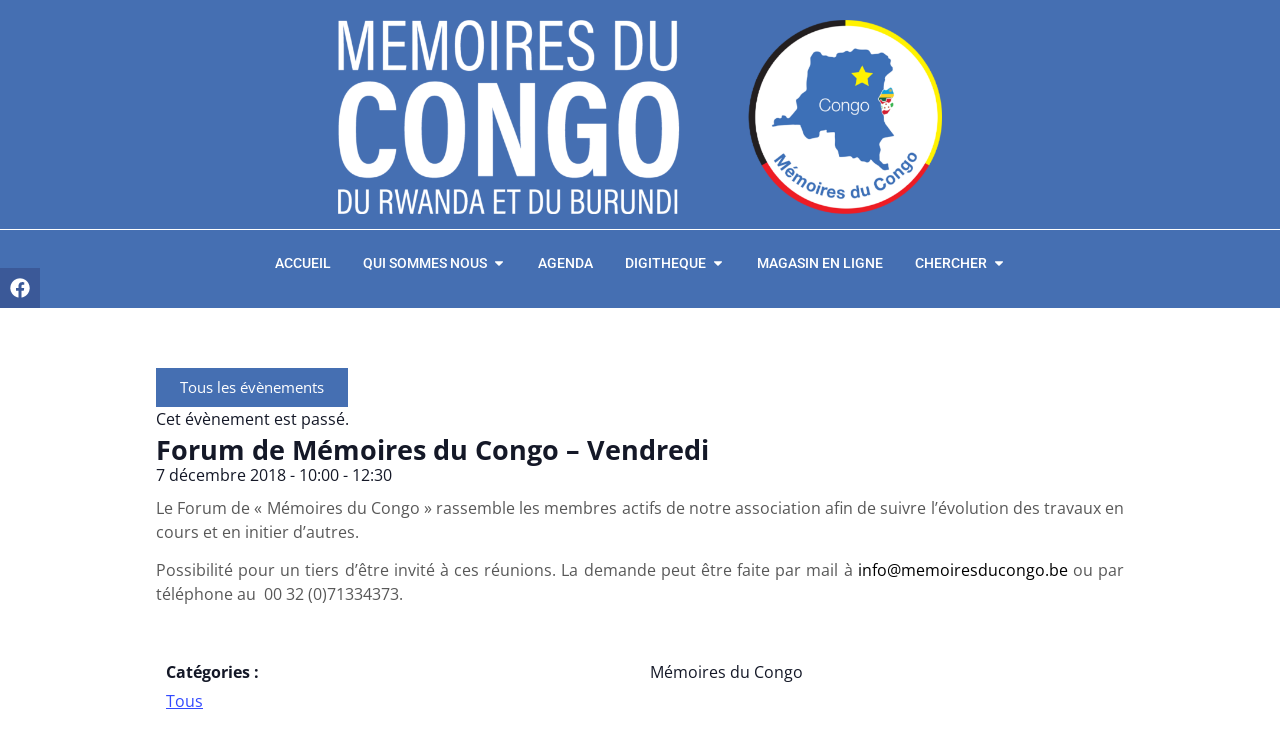

--- FILE ---
content_type: text/html; charset=UTF-8
request_url: https://www.memoiresducongo.be/event/forum-de-memoires-du-congo-21/
body_size: 25763
content:
<!doctype html>
<html dir="ltr" lang="fr-FR" prefix="og: https://ogp.me/ns#">
<head>
	<meta charset="UTF-8">
	<meta name="viewport" content="width=device-width, initial-scale=1">
	<link rel="profile" href="https://gmpg.org/xfn/11">
	<title>Forum de Mémoires du Congo – Vendredi - Mémoires du Congo</title>
<link rel='stylesheet' id='tribe-events-views-v2-bootstrap-datepicker-styles-css' href='https://www.memoiresducongo.be/wp-content/plugins/the-events-calendar/vendor/bootstrap-datepicker/css/bootstrap-datepicker.standalone.min.css?ver=6.15.14' media='all' />
<link rel='stylesheet' id='tec-variables-skeleton-css' href='https://www.memoiresducongo.be/wp-content/plugins/the-events-calendar/common/build/css/variables-skeleton.css?ver=6.10.1' media='all' />
<link rel='stylesheet' id='tribe-common-skeleton-style-css' href='https://www.memoiresducongo.be/wp-content/plugins/the-events-calendar/common/build/css/common-skeleton.css?ver=6.10.1' media='all' />
<link rel='stylesheet' id='tribe-tooltipster-css-css' href='https://www.memoiresducongo.be/wp-content/plugins/the-events-calendar/common/vendor/tooltipster/tooltipster.bundle.min.css?ver=6.10.1' media='all' />
<link rel='stylesheet' id='tribe-events-views-v2-skeleton-css' href='https://www.memoiresducongo.be/wp-content/plugins/the-events-calendar/build/css/views-skeleton.css?ver=6.15.14' media='all' />
<link rel='stylesheet' id='tec-variables-full-css' href='https://www.memoiresducongo.be/wp-content/plugins/the-events-calendar/common/build/css/variables-full.css?ver=6.10.1' media='all' />
<link rel='stylesheet' id='tribe-common-full-style-css' href='https://www.memoiresducongo.be/wp-content/plugins/the-events-calendar/common/build/css/common-full.css?ver=6.10.1' media='all' />
<link rel='stylesheet' id='tribe-events-views-v2-full-css' href='https://www.memoiresducongo.be/wp-content/plugins/the-events-calendar/build/css/views-full.css?ver=6.15.14' media='all' />
<link rel='stylesheet' id='tribe-events-views-v2-print-css' href='https://www.memoiresducongo.be/wp-content/plugins/the-events-calendar/build/css/views-print.css?ver=6.15.14' media='print' />
	<style>img:is([sizes="auto" i], [sizes^="auto," i]) { contain-intrinsic-size: 3000px 1500px }</style>
	
		<!-- All in One SEO 4.9.3 - aioseo.com -->
	<meta name="description" content="Le Forum de « Mémoires du Congo » rassemble les membres actifs de notre association afin de suivre l’évolution des travaux en cours et en initier d’autres. Possibilité pour un tiers d’être invité à ces réunions. La demande peut être faite par mail à info@memoiresducongo.be ou par téléphone au 00 32 (0)71334373." />
	<meta name="robots" content="max-image-preview:large" />
	<meta name="author" content="Nadine Watteyne"/>
	<link rel="canonical" href="https://www.memoiresducongo.be/event/forum-de-memoires-du-congo-21/" />
	<meta name="generator" content="All in One SEO (AIOSEO) 4.9.3" />
		<meta property="og:locale" content="fr_FR" />
		<meta property="og:site_name" content="Mémoires du Congo - Mémoires du Congo est une association qui a pour objet de pérenniser l’histoire que la Belgique partage avec le Congo, le Rwanda et le Burundi, toutes périodes confondues." />
		<meta property="og:type" content="article" />
		<meta property="og:title" content="Forum de Mémoires du Congo – Vendredi - Mémoires du Congo" />
		<meta property="og:description" content="Le Forum de « Mémoires du Congo » rassemble les membres actifs de notre association afin de suivre l’évolution des travaux en cours et en initier d’autres. Possibilité pour un tiers d’être invité à ces réunions. La demande peut être faite par mail à info@memoiresducongo.be ou par téléphone au 00 32 (0)71334373." />
		<meta property="og:url" content="https://www.memoiresducongo.be/event/forum-de-memoires-du-congo-21/" />
		<meta property="article:published_time" content="2017-12-19T13:49:07+00:00" />
		<meta property="article:modified_time" content="2024-09-05T19:43:12+00:00" />
		<meta name="twitter:card" content="summary" />
		<meta name="twitter:title" content="Forum de Mémoires du Congo – Vendredi - Mémoires du Congo" />
		<meta name="twitter:description" content="Le Forum de « Mémoires du Congo » rassemble les membres actifs de notre association afin de suivre l’évolution des travaux en cours et en initier d’autres. Possibilité pour un tiers d’être invité à ces réunions. La demande peut être faite par mail à info@memoiresducongo.be ou par téléphone au 00 32 (0)71334373." />
		<script type="application/ld+json" class="aioseo-schema">
			{"@context":"https:\/\/schema.org","@graph":[{"@type":"BreadcrumbList","@id":"https:\/\/www.memoiresducongo.be\/event\/forum-de-memoires-du-congo-21\/#breadcrumblist","itemListElement":[{"@type":"ListItem","@id":"https:\/\/www.memoiresducongo.be#listItem","position":1,"name":"Home","item":"https:\/\/www.memoiresducongo.be","nextItem":{"@type":"ListItem","@id":"https:\/\/www.memoiresducongo.be\/events\/#listItem","name":"\u00c9v\u00e8nements"}},{"@type":"ListItem","@id":"https:\/\/www.memoiresducongo.be\/events\/#listItem","position":2,"name":"\u00c9v\u00e8nements","item":"https:\/\/www.memoiresducongo.be\/events\/","nextItem":{"@type":"ListItem","@id":"https:\/\/www.memoiresducongo.be\/events\/categorie\/tous\/#listItem","name":"Tous"},"previousItem":{"@type":"ListItem","@id":"https:\/\/www.memoiresducongo.be#listItem","name":"Home"}},{"@type":"ListItem","@id":"https:\/\/www.memoiresducongo.be\/events\/categorie\/tous\/#listItem","position":3,"name":"Tous","item":"https:\/\/www.memoiresducongo.be\/events\/categorie\/tous\/","nextItem":{"@type":"ListItem","@id":"https:\/\/www.memoiresducongo.be\/event\/forum-de-memoires-du-congo-21\/#listItem","name":"Forum de M\u00e9moires du Congo &#8211; Vendredi"},"previousItem":{"@type":"ListItem","@id":"https:\/\/www.memoiresducongo.be\/events\/#listItem","name":"\u00c9v\u00e8nements"}},{"@type":"ListItem","@id":"https:\/\/www.memoiresducongo.be\/event\/forum-de-memoires-du-congo-21\/#listItem","position":4,"name":"Forum de M\u00e9moires du Congo &#8211; Vendredi","previousItem":{"@type":"ListItem","@id":"https:\/\/www.memoiresducongo.be\/events\/categorie\/tous\/#listItem","name":"Tous"}}]},{"@type":"Organization","@id":"https:\/\/www.memoiresducongo.be\/#organization","name":"M\u00e9moires du Congo","description":"M\u00e9moires du Congo est une association qui a pour objet de p\u00e9renniser l\u2019histoire que la Belgique partage avec le Congo, le Rwanda et le Burundi, toutes p\u00e9riodes confondues.","url":"https:\/\/www.memoiresducongo.be\/"},{"@type":"Person","@id":"https:\/\/www.memoiresducongo.be\/author\/nwatteyne\/#author","url":"https:\/\/www.memoiresducongo.be\/author\/nwatteyne\/","name":"Nadine Watteyne","image":{"@type":"ImageObject","@id":"https:\/\/www.memoiresducongo.be\/event\/forum-de-memoires-du-congo-21\/#authorImage","url":"https:\/\/secure.gravatar.com\/avatar\/69a4e6413a0f2b7b853f06c98541157a1ae3dbbb7350d376c2a587e5e18267e3?s=96&d=mm&r=g","width":96,"height":96,"caption":"Nadine Watteyne"}},{"@type":"WebPage","@id":"https:\/\/www.memoiresducongo.be\/event\/forum-de-memoires-du-congo-21\/#webpage","url":"https:\/\/www.memoiresducongo.be\/event\/forum-de-memoires-du-congo-21\/","name":"Forum de M\u00e9moires du Congo \u2013 Vendredi - M\u00e9moires du Congo","description":"Le Forum de \u00ab M\u00e9moires du Congo \u00bb rassemble les membres actifs de notre association afin de suivre l\u2019\u00e9volution des travaux en cours et en initier d\u2019autres. Possibilit\u00e9 pour un tiers d\u2019\u00eatre invit\u00e9 \u00e0 ces r\u00e9unions. La demande peut \u00eatre faite par mail \u00e0 info@memoiresducongo.be ou par t\u00e9l\u00e9phone au 00 32 (0)71334373.","inLanguage":"fr-FR","isPartOf":{"@id":"https:\/\/www.memoiresducongo.be\/#website"},"breadcrumb":{"@id":"https:\/\/www.memoiresducongo.be\/event\/forum-de-memoires-du-congo-21\/#breadcrumblist"},"author":{"@id":"https:\/\/www.memoiresducongo.be\/author\/nwatteyne\/#author"},"creator":{"@id":"https:\/\/www.memoiresducongo.be\/author\/nwatteyne\/#author"},"datePublished":"2017-12-19T15:49:07+01:00","dateModified":"2024-09-05T21:43:12+02:00"},{"@type":"WebSite","@id":"https:\/\/www.memoiresducongo.be\/#website","url":"https:\/\/www.memoiresducongo.be\/","name":"M\u00e9moires du Congo","description":"M\u00e9moires du Congo est une association qui a pour objet de p\u00e9renniser l\u2019histoire que la Belgique partage avec le Congo, le Rwanda et le Burundi, toutes p\u00e9riodes confondues.","inLanguage":"fr-FR","publisher":{"@id":"https:\/\/www.memoiresducongo.be\/#organization"}}]}
		</script>
		<!-- All in One SEO -->

<link rel='dns-prefetch' href='//www.googletagmanager.com' />
<link rel="alternate" type="application/rss+xml" title="Mémoires du Congo &raquo; Flux" href="https://www.memoiresducongo.be/feed/" />
<link rel="alternate" type="application/rss+xml" title="Mémoires du Congo &raquo; Flux des commentaires" href="https://www.memoiresducongo.be/comments/feed/" />
<link rel="alternate" type="text/calendar" title="Mémoires du Congo &raquo; Flux iCal" href="https://www.memoiresducongo.be/events/?ical=1" />
<script>
window._wpemojiSettings = {"baseUrl":"https:\/\/s.w.org\/images\/core\/emoji\/16.0.1\/72x72\/","ext":".png","svgUrl":"https:\/\/s.w.org\/images\/core\/emoji\/16.0.1\/svg\/","svgExt":".svg","source":{"concatemoji":"https:\/\/www.memoiresducongo.be\/wp-includes\/js\/wp-emoji-release.min.js?ver=7b8ef9881790e96abb6051f9737cf591"}};
/*! This file is auto-generated */
!function(s,n){var o,i,e;function c(e){try{var t={supportTests:e,timestamp:(new Date).valueOf()};sessionStorage.setItem(o,JSON.stringify(t))}catch(e){}}function p(e,t,n){e.clearRect(0,0,e.canvas.width,e.canvas.height),e.fillText(t,0,0);var t=new Uint32Array(e.getImageData(0,0,e.canvas.width,e.canvas.height).data),a=(e.clearRect(0,0,e.canvas.width,e.canvas.height),e.fillText(n,0,0),new Uint32Array(e.getImageData(0,0,e.canvas.width,e.canvas.height).data));return t.every(function(e,t){return e===a[t]})}function u(e,t){e.clearRect(0,0,e.canvas.width,e.canvas.height),e.fillText(t,0,0);for(var n=e.getImageData(16,16,1,1),a=0;a<n.data.length;a++)if(0!==n.data[a])return!1;return!0}function f(e,t,n,a){switch(t){case"flag":return n(e,"\ud83c\udff3\ufe0f\u200d\u26a7\ufe0f","\ud83c\udff3\ufe0f\u200b\u26a7\ufe0f")?!1:!n(e,"\ud83c\udde8\ud83c\uddf6","\ud83c\udde8\u200b\ud83c\uddf6")&&!n(e,"\ud83c\udff4\udb40\udc67\udb40\udc62\udb40\udc65\udb40\udc6e\udb40\udc67\udb40\udc7f","\ud83c\udff4\u200b\udb40\udc67\u200b\udb40\udc62\u200b\udb40\udc65\u200b\udb40\udc6e\u200b\udb40\udc67\u200b\udb40\udc7f");case"emoji":return!a(e,"\ud83e\udedf")}return!1}function g(e,t,n,a){var r="undefined"!=typeof WorkerGlobalScope&&self instanceof WorkerGlobalScope?new OffscreenCanvas(300,150):s.createElement("canvas"),o=r.getContext("2d",{willReadFrequently:!0}),i=(o.textBaseline="top",o.font="600 32px Arial",{});return e.forEach(function(e){i[e]=t(o,e,n,a)}),i}function t(e){var t=s.createElement("script");t.src=e,t.defer=!0,s.head.appendChild(t)}"undefined"!=typeof Promise&&(o="wpEmojiSettingsSupports",i=["flag","emoji"],n.supports={everything:!0,everythingExceptFlag:!0},e=new Promise(function(e){s.addEventListener("DOMContentLoaded",e,{once:!0})}),new Promise(function(t){var n=function(){try{var e=JSON.parse(sessionStorage.getItem(o));if("object"==typeof e&&"number"==typeof e.timestamp&&(new Date).valueOf()<e.timestamp+604800&&"object"==typeof e.supportTests)return e.supportTests}catch(e){}return null}();if(!n){if("undefined"!=typeof Worker&&"undefined"!=typeof OffscreenCanvas&&"undefined"!=typeof URL&&URL.createObjectURL&&"undefined"!=typeof Blob)try{var e="postMessage("+g.toString()+"("+[JSON.stringify(i),f.toString(),p.toString(),u.toString()].join(",")+"));",a=new Blob([e],{type:"text/javascript"}),r=new Worker(URL.createObjectURL(a),{name:"wpTestEmojiSupports"});return void(r.onmessage=function(e){c(n=e.data),r.terminate(),t(n)})}catch(e){}c(n=g(i,f,p,u))}t(n)}).then(function(e){for(var t in e)n.supports[t]=e[t],n.supports.everything=n.supports.everything&&n.supports[t],"flag"!==t&&(n.supports.everythingExceptFlag=n.supports.everythingExceptFlag&&n.supports[t]);n.supports.everythingExceptFlag=n.supports.everythingExceptFlag&&!n.supports.flag,n.DOMReady=!1,n.readyCallback=function(){n.DOMReady=!0}}).then(function(){return e}).then(function(){var e;n.supports.everything||(n.readyCallback(),(e=n.source||{}).concatemoji?t(e.concatemoji):e.wpemoji&&e.twemoji&&(t(e.twemoji),t(e.wpemoji)))}))}((window,document),window._wpemojiSettings);
</script>
<link rel='stylesheet' id='tribe-events-v2-single-skeleton-css' href='https://www.memoiresducongo.be/wp-content/plugins/the-events-calendar/build/css/tribe-events-single-skeleton.css?ver=6.15.14' media='all' />
<link rel='stylesheet' id='tribe-events-v2-single-skeleton-full-css' href='https://www.memoiresducongo.be/wp-content/plugins/the-events-calendar/build/css/tribe-events-single-full.css?ver=6.15.14' media='all' />
<style id='wp-emoji-styles-inline-css'>

	img.wp-smiley, img.emoji {
		display: inline !important;
		border: none !important;
		box-shadow: none !important;
		height: 1em !important;
		width: 1em !important;
		margin: 0 0.07em !important;
		vertical-align: -0.1em !important;
		background: none !important;
		padding: 0 !important;
	}
</style>
<link rel='stylesheet' id='wp-block-library-css' href='https://www.memoiresducongo.be/wp-includes/css/dist/block-library/style.min.css?ver=7b8ef9881790e96abb6051f9737cf591' media='all' />
<link rel='stylesheet' id='aioseo/css/src/vue/standalone/blocks/table-of-contents/global.scss-css' href='https://www.memoiresducongo.be/wp-content/plugins/all-in-one-seo-pack/dist/Lite/assets/css/table-of-contents/global.e90f6d47.css?ver=4.9.3' media='all' />
<style id='pdfemb-pdf-embedder-viewer-style-inline-css'>
.wp-block-pdfemb-pdf-embedder-viewer{max-width:none}

</style>
<link rel='stylesheet' id='tribe-events-v2-single-blocks-css' href='https://www.memoiresducongo.be/wp-content/plugins/the-events-calendar/build/css/tribe-events-single-blocks.css?ver=6.15.14' media='all' />
<style id='global-styles-inline-css'>
:root{--wp--preset--aspect-ratio--square: 1;--wp--preset--aspect-ratio--4-3: 4/3;--wp--preset--aspect-ratio--3-4: 3/4;--wp--preset--aspect-ratio--3-2: 3/2;--wp--preset--aspect-ratio--2-3: 2/3;--wp--preset--aspect-ratio--16-9: 16/9;--wp--preset--aspect-ratio--9-16: 9/16;--wp--preset--color--black: #000000;--wp--preset--color--cyan-bluish-gray: #abb8c3;--wp--preset--color--white: #ffffff;--wp--preset--color--pale-pink: #f78da7;--wp--preset--color--vivid-red: #cf2e2e;--wp--preset--color--luminous-vivid-orange: #ff6900;--wp--preset--color--luminous-vivid-amber: #fcb900;--wp--preset--color--light-green-cyan: #7bdcb5;--wp--preset--color--vivid-green-cyan: #00d084;--wp--preset--color--pale-cyan-blue: #8ed1fc;--wp--preset--color--vivid-cyan-blue: #0693e3;--wp--preset--color--vivid-purple: #9b51e0;--wp--preset--gradient--vivid-cyan-blue-to-vivid-purple: linear-gradient(135deg,rgba(6,147,227,1) 0%,rgb(155,81,224) 100%);--wp--preset--gradient--light-green-cyan-to-vivid-green-cyan: linear-gradient(135deg,rgb(122,220,180) 0%,rgb(0,208,130) 100%);--wp--preset--gradient--luminous-vivid-amber-to-luminous-vivid-orange: linear-gradient(135deg,rgba(252,185,0,1) 0%,rgba(255,105,0,1) 100%);--wp--preset--gradient--luminous-vivid-orange-to-vivid-red: linear-gradient(135deg,rgba(255,105,0,1) 0%,rgb(207,46,46) 100%);--wp--preset--gradient--very-light-gray-to-cyan-bluish-gray: linear-gradient(135deg,rgb(238,238,238) 0%,rgb(169,184,195) 100%);--wp--preset--gradient--cool-to-warm-spectrum: linear-gradient(135deg,rgb(74,234,220) 0%,rgb(151,120,209) 20%,rgb(207,42,186) 40%,rgb(238,44,130) 60%,rgb(251,105,98) 80%,rgb(254,248,76) 100%);--wp--preset--gradient--blush-light-purple: linear-gradient(135deg,rgb(255,206,236) 0%,rgb(152,150,240) 100%);--wp--preset--gradient--blush-bordeaux: linear-gradient(135deg,rgb(254,205,165) 0%,rgb(254,45,45) 50%,rgb(107,0,62) 100%);--wp--preset--gradient--luminous-dusk: linear-gradient(135deg,rgb(255,203,112) 0%,rgb(199,81,192) 50%,rgb(65,88,208) 100%);--wp--preset--gradient--pale-ocean: linear-gradient(135deg,rgb(255,245,203) 0%,rgb(182,227,212) 50%,rgb(51,167,181) 100%);--wp--preset--gradient--electric-grass: linear-gradient(135deg,rgb(202,248,128) 0%,rgb(113,206,126) 100%);--wp--preset--gradient--midnight: linear-gradient(135deg,rgb(2,3,129) 0%,rgb(40,116,252) 100%);--wp--preset--font-size--small: 13px;--wp--preset--font-size--medium: 20px;--wp--preset--font-size--large: 36px;--wp--preset--font-size--x-large: 42px;--wp--preset--spacing--20: 0.44rem;--wp--preset--spacing--30: 0.67rem;--wp--preset--spacing--40: 1rem;--wp--preset--spacing--50: 1.5rem;--wp--preset--spacing--60: 2.25rem;--wp--preset--spacing--70: 3.38rem;--wp--preset--spacing--80: 5.06rem;--wp--preset--shadow--natural: 6px 6px 9px rgba(0, 0, 0, 0.2);--wp--preset--shadow--deep: 12px 12px 50px rgba(0, 0, 0, 0.4);--wp--preset--shadow--sharp: 6px 6px 0px rgba(0, 0, 0, 0.2);--wp--preset--shadow--outlined: 6px 6px 0px -3px rgba(255, 255, 255, 1), 6px 6px rgba(0, 0, 0, 1);--wp--preset--shadow--crisp: 6px 6px 0px rgba(0, 0, 0, 1);}:root { --wp--style--global--content-size: 800px;--wp--style--global--wide-size: 1200px; }:where(body) { margin: 0; }.wp-site-blocks > .alignleft { float: left; margin-right: 2em; }.wp-site-blocks > .alignright { float: right; margin-left: 2em; }.wp-site-blocks > .aligncenter { justify-content: center; margin-left: auto; margin-right: auto; }:where(.wp-site-blocks) > * { margin-block-start: 24px; margin-block-end: 0; }:where(.wp-site-blocks) > :first-child { margin-block-start: 0; }:where(.wp-site-blocks) > :last-child { margin-block-end: 0; }:root { --wp--style--block-gap: 24px; }:root :where(.is-layout-flow) > :first-child{margin-block-start: 0;}:root :where(.is-layout-flow) > :last-child{margin-block-end: 0;}:root :where(.is-layout-flow) > *{margin-block-start: 24px;margin-block-end: 0;}:root :where(.is-layout-constrained) > :first-child{margin-block-start: 0;}:root :where(.is-layout-constrained) > :last-child{margin-block-end: 0;}:root :where(.is-layout-constrained) > *{margin-block-start: 24px;margin-block-end: 0;}:root :where(.is-layout-flex){gap: 24px;}:root :where(.is-layout-grid){gap: 24px;}.is-layout-flow > .alignleft{float: left;margin-inline-start: 0;margin-inline-end: 2em;}.is-layout-flow > .alignright{float: right;margin-inline-start: 2em;margin-inline-end: 0;}.is-layout-flow > .aligncenter{margin-left: auto !important;margin-right: auto !important;}.is-layout-constrained > .alignleft{float: left;margin-inline-start: 0;margin-inline-end: 2em;}.is-layout-constrained > .alignright{float: right;margin-inline-start: 2em;margin-inline-end: 0;}.is-layout-constrained > .aligncenter{margin-left: auto !important;margin-right: auto !important;}.is-layout-constrained > :where(:not(.alignleft):not(.alignright):not(.alignfull)){max-width: var(--wp--style--global--content-size);margin-left: auto !important;margin-right: auto !important;}.is-layout-constrained > .alignwide{max-width: var(--wp--style--global--wide-size);}body .is-layout-flex{display: flex;}.is-layout-flex{flex-wrap: wrap;align-items: center;}.is-layout-flex > :is(*, div){margin: 0;}body .is-layout-grid{display: grid;}.is-layout-grid > :is(*, div){margin: 0;}body{padding-top: 0px;padding-right: 0px;padding-bottom: 0px;padding-left: 0px;}a:where(:not(.wp-element-button)){text-decoration: underline;}:root :where(.wp-element-button, .wp-block-button__link){background-color: #32373c;border-width: 0;color: #fff;font-family: inherit;font-size: inherit;line-height: inherit;padding: calc(0.667em + 2px) calc(1.333em + 2px);text-decoration: none;}.has-black-color{color: var(--wp--preset--color--black) !important;}.has-cyan-bluish-gray-color{color: var(--wp--preset--color--cyan-bluish-gray) !important;}.has-white-color{color: var(--wp--preset--color--white) !important;}.has-pale-pink-color{color: var(--wp--preset--color--pale-pink) !important;}.has-vivid-red-color{color: var(--wp--preset--color--vivid-red) !important;}.has-luminous-vivid-orange-color{color: var(--wp--preset--color--luminous-vivid-orange) !important;}.has-luminous-vivid-amber-color{color: var(--wp--preset--color--luminous-vivid-amber) !important;}.has-light-green-cyan-color{color: var(--wp--preset--color--light-green-cyan) !important;}.has-vivid-green-cyan-color{color: var(--wp--preset--color--vivid-green-cyan) !important;}.has-pale-cyan-blue-color{color: var(--wp--preset--color--pale-cyan-blue) !important;}.has-vivid-cyan-blue-color{color: var(--wp--preset--color--vivid-cyan-blue) !important;}.has-vivid-purple-color{color: var(--wp--preset--color--vivid-purple) !important;}.has-black-background-color{background-color: var(--wp--preset--color--black) !important;}.has-cyan-bluish-gray-background-color{background-color: var(--wp--preset--color--cyan-bluish-gray) !important;}.has-white-background-color{background-color: var(--wp--preset--color--white) !important;}.has-pale-pink-background-color{background-color: var(--wp--preset--color--pale-pink) !important;}.has-vivid-red-background-color{background-color: var(--wp--preset--color--vivid-red) !important;}.has-luminous-vivid-orange-background-color{background-color: var(--wp--preset--color--luminous-vivid-orange) !important;}.has-luminous-vivid-amber-background-color{background-color: var(--wp--preset--color--luminous-vivid-amber) !important;}.has-light-green-cyan-background-color{background-color: var(--wp--preset--color--light-green-cyan) !important;}.has-vivid-green-cyan-background-color{background-color: var(--wp--preset--color--vivid-green-cyan) !important;}.has-pale-cyan-blue-background-color{background-color: var(--wp--preset--color--pale-cyan-blue) !important;}.has-vivid-cyan-blue-background-color{background-color: var(--wp--preset--color--vivid-cyan-blue) !important;}.has-vivid-purple-background-color{background-color: var(--wp--preset--color--vivid-purple) !important;}.has-black-border-color{border-color: var(--wp--preset--color--black) !important;}.has-cyan-bluish-gray-border-color{border-color: var(--wp--preset--color--cyan-bluish-gray) !important;}.has-white-border-color{border-color: var(--wp--preset--color--white) !important;}.has-pale-pink-border-color{border-color: var(--wp--preset--color--pale-pink) !important;}.has-vivid-red-border-color{border-color: var(--wp--preset--color--vivid-red) !important;}.has-luminous-vivid-orange-border-color{border-color: var(--wp--preset--color--luminous-vivid-orange) !important;}.has-luminous-vivid-amber-border-color{border-color: var(--wp--preset--color--luminous-vivid-amber) !important;}.has-light-green-cyan-border-color{border-color: var(--wp--preset--color--light-green-cyan) !important;}.has-vivid-green-cyan-border-color{border-color: var(--wp--preset--color--vivid-green-cyan) !important;}.has-pale-cyan-blue-border-color{border-color: var(--wp--preset--color--pale-cyan-blue) !important;}.has-vivid-cyan-blue-border-color{border-color: var(--wp--preset--color--vivid-cyan-blue) !important;}.has-vivid-purple-border-color{border-color: var(--wp--preset--color--vivid-purple) !important;}.has-vivid-cyan-blue-to-vivid-purple-gradient-background{background: var(--wp--preset--gradient--vivid-cyan-blue-to-vivid-purple) !important;}.has-light-green-cyan-to-vivid-green-cyan-gradient-background{background: var(--wp--preset--gradient--light-green-cyan-to-vivid-green-cyan) !important;}.has-luminous-vivid-amber-to-luminous-vivid-orange-gradient-background{background: var(--wp--preset--gradient--luminous-vivid-amber-to-luminous-vivid-orange) !important;}.has-luminous-vivid-orange-to-vivid-red-gradient-background{background: var(--wp--preset--gradient--luminous-vivid-orange-to-vivid-red) !important;}.has-very-light-gray-to-cyan-bluish-gray-gradient-background{background: var(--wp--preset--gradient--very-light-gray-to-cyan-bluish-gray) !important;}.has-cool-to-warm-spectrum-gradient-background{background: var(--wp--preset--gradient--cool-to-warm-spectrum) !important;}.has-blush-light-purple-gradient-background{background: var(--wp--preset--gradient--blush-light-purple) !important;}.has-blush-bordeaux-gradient-background{background: var(--wp--preset--gradient--blush-bordeaux) !important;}.has-luminous-dusk-gradient-background{background: var(--wp--preset--gradient--luminous-dusk) !important;}.has-pale-ocean-gradient-background{background: var(--wp--preset--gradient--pale-ocean) !important;}.has-electric-grass-gradient-background{background: var(--wp--preset--gradient--electric-grass) !important;}.has-midnight-gradient-background{background: var(--wp--preset--gradient--midnight) !important;}.has-small-font-size{font-size: var(--wp--preset--font-size--small) !important;}.has-medium-font-size{font-size: var(--wp--preset--font-size--medium) !important;}.has-large-font-size{font-size: var(--wp--preset--font-size--large) !important;}.has-x-large-font-size{font-size: var(--wp--preset--font-size--x-large) !important;}
:root :where(.wp-block-pullquote){font-size: 1.5em;line-height: 1.6;}
</style>
<link rel='stylesheet' id='tec-events-elementor-widgets-base-styles-css' href='https://www.memoiresducongo.be/wp-content/plugins/the-events-calendar/build/css/integrations/plugins/elementor/widgets/widget-base.css?ver=6.15.14' media='all' />
<link rel='stylesheet' id='elementor-event-template-10548-css' href='https://www.memoiresducongo.be/wp-content/uploads/elementor/css/post-10548.css?ver=6.15.14' media='all' />
<link rel='stylesheet' id='hello-elementor-css' href='https://www.memoiresducongo.be/wp-content/themes/hello-elementor/assets/css/reset.css?ver=3.4.5' media='all' />
<link rel='stylesheet' id='hello-elementor-theme-style-css' href='https://www.memoiresducongo.be/wp-content/themes/hello-elementor/assets/css/theme.css?ver=3.4.5' media='all' />
<link rel='stylesheet' id='hello-elementor-header-footer-css' href='https://www.memoiresducongo.be/wp-content/themes/hello-elementor/assets/css/header-footer.css?ver=3.4.5' media='all' />
<link rel='stylesheet' id='elementor-frontend-css' href='https://www.memoiresducongo.be/wp-content/plugins/elementor/assets/css/frontend.min.css?ver=3.34.0' media='all' />
<link rel='stylesheet' id='elementor-post-9761-css' href='https://www.memoiresducongo.be/wp-content/uploads/elementor/css/post-9761.css?ver=1768935299' media='all' />
<link rel='stylesheet' id='widget-image-css' href='https://www.memoiresducongo.be/wp-content/plugins/elementor/assets/css/widget-image.min.css?ver=3.34.0' media='all' />
<link rel='stylesheet' id='widget-divider-css' href='https://www.memoiresducongo.be/wp-content/plugins/elementor/assets/css/widget-divider.min.css?ver=3.34.0' media='all' />
<link rel='stylesheet' id='widget-heading-css' href='https://www.memoiresducongo.be/wp-content/plugins/elementor/assets/css/widget-heading.min.css?ver=3.34.0' media='all' />
<link rel='stylesheet' id='widget-nav-menu-css' href='https://www.memoiresducongo.be/wp-content/plugins/elementor-pro/assets/css/widget-nav-menu.min.css?ver=3.34.0' media='all' />
<link rel='stylesheet' id='e-animation-fadeIn-css' href='https://www.memoiresducongo.be/wp-content/plugins/elementor/assets/lib/animations/styles/fadeIn.min.css?ver=3.34.0' media='all' />
<link rel='stylesheet' id='widget-search-form-css' href='https://www.memoiresducongo.be/wp-content/plugins/elementor-pro/assets/css/widget-search-form.min.css?ver=3.34.0' media='all' />
<link rel='stylesheet' id='widget-mega-menu-css' href='https://www.memoiresducongo.be/wp-content/plugins/elementor-pro/assets/css/widget-mega-menu.min.css?ver=3.34.0' media='all' />
<link rel='stylesheet' id='e-animation-shrink-css' href='https://www.memoiresducongo.be/wp-content/plugins/elementor/assets/lib/animations/styles/e-animation-shrink.min.css?ver=3.34.0' media='all' />
<link rel='stylesheet' id='widget-social-icons-css' href='https://www.memoiresducongo.be/wp-content/plugins/elementor/assets/css/widget-social-icons.min.css?ver=3.34.0' media='all' />
<link rel='stylesheet' id='e-apple-webkit-css' href='https://www.memoiresducongo.be/wp-content/plugins/elementor/assets/css/conditionals/apple-webkit.min.css?ver=3.34.0' media='all' />
<link rel='stylesheet' id='e-sticky-css' href='https://www.memoiresducongo.be/wp-content/plugins/elementor-pro/assets/css/modules/sticky.min.css?ver=3.34.0' media='all' />
<link rel='stylesheet' id='uael-frontend-css' href='https://www.memoiresducongo.be/wp-content/plugins/ultimate-elementor/assets/min-css/uael-frontend.min.css?ver=1.36.38' media='all' />
<link rel='stylesheet' id='wpdt-elementor-widget-font-css' href='https://www.memoiresducongo.be/wp-content/plugins/wpdatatables/integrations/page_builders/elementor/css/style.css?ver=6.3.3.13' media='all' />
<link rel='stylesheet' id='elementor-post-9773-css' href='https://www.memoiresducongo.be/wp-content/uploads/elementor/css/post-9773.css?ver=1768935300' media='all' />
<link rel='stylesheet' id='elementor-post-10193-css' href='https://www.memoiresducongo.be/wp-content/uploads/elementor/css/post-10193.css?ver=1768935300' media='all' />
<link rel='stylesheet' id='elementor-post-9767-css' href='https://www.memoiresducongo.be/wp-content/uploads/elementor/css/post-9767.css?ver=1768935300' media='all' />
<link rel='stylesheet' id='upw_theme_standard-css' href='https://www.memoiresducongo.be/wp-content/plugins/ultimate-posts-widget/css/upw-theme-standard.min.css?ver=7b8ef9881790e96abb6051f9737cf591' media='all' />
<link rel='stylesheet' id='tablepress-default-css' href='https://www.memoiresducongo.be/wp-content/plugins/tablepress/css/build/default.css?ver=3.2.5' media='all' />
<link rel='stylesheet' id='elementor-gf-local-opensans-css' href='https://www.memoiresducongo.be/wp-content/uploads/elementor/google-fonts/css/opensans.css?ver=1742749180' media='all' />
<link rel='stylesheet' id='elementor-gf-local-robotoslab-css' href='https://www.memoiresducongo.be/wp-content/uploads/elementor/google-fonts/css/robotoslab.css?ver=1742749172' media='all' />
<link rel='stylesheet' id='elementor-gf-local-roboto-css' href='https://www.memoiresducongo.be/wp-content/uploads/elementor/google-fonts/css/roboto.css?ver=1742749187' media='all' />
<script src="https://www.memoiresducongo.be/wp-includes/js/jquery/jquery.min.js?ver=3.7.1" id="jquery-core-js"></script>
<script src="https://www.memoiresducongo.be/wp-includes/js/jquery/jquery-migrate.min.js?ver=3.4.1" id="jquery-migrate-js"></script>
<script src="https://www.memoiresducongo.be/wp-content/plugins/the-events-calendar/common/build/js/tribe-common.js?ver=9c44e11f3503a33e9540" id="tribe-common-js"></script>
<script src="https://www.memoiresducongo.be/wp-content/plugins/the-events-calendar/build/js/views/breakpoints.js?ver=4208de2df2852e0b91ec" id="tribe-events-views-v2-breakpoints-js"></script>
<script id="3d-flip-book-client-locale-loader-js-extra">
var FB3D_CLIENT_LOCALE = {"ajaxurl":"https:\/\/www.memoiresducongo.be\/wp-admin\/admin-ajax.php","dictionary":{"Table of contents":"Table of contents","Close":"Close","Bookmarks":"Bookmarks","Thumbnails":"Thumbnails","Search":"Search","Share":"Share","Facebook":"Facebook","Twitter":"Twitter","Email":"Email","Play":"Play","Previous page":"Previous page","Next page":"Next page","Zoom in":"Zoom in","Zoom out":"Zoom out","Fit view":"Fit view","Auto play":"Auto play","Full screen":"Full screen","More":"More","Smart pan":"Smart pan","Single page":"Single page","Sounds":"Sounds","Stats":"Stats","Print":"Print","Download":"Download","Goto first page":"Goto first page","Goto last page":"Goto last page"},"images":"https:\/\/www.memoiresducongo.be\/wp-content\/plugins\/3d-flip-book\/assets\/images\/","jsData":{"urls":[],"posts":{"ids_mis":[],"ids":[]},"pages":[],"firstPages":[],"bookCtrlProps":[],"bookTemplates":[]},"key":"3d-flip-book","pdfJS":{"pdfJsLib":"https:\/\/www.memoiresducongo.be\/wp-content\/plugins\/3d-flip-book\/assets\/js\/pdf.min.js?ver=4.3.136","pdfJsWorker":"https:\/\/www.memoiresducongo.be\/wp-content\/plugins\/3d-flip-book\/assets\/js\/pdf.worker.js?ver=4.3.136","stablePdfJsLib":"https:\/\/www.memoiresducongo.be\/wp-content\/plugins\/3d-flip-book\/assets\/js\/stable\/pdf.min.js?ver=2.5.207","stablePdfJsWorker":"https:\/\/www.memoiresducongo.be\/wp-content\/plugins\/3d-flip-book\/assets\/js\/stable\/pdf.worker.js?ver=2.5.207","pdfJsCMapUrl":"https:\/\/www.memoiresducongo.be\/wp-content\/plugins\/3d-flip-book\/assets\/cmaps\/"},"cacheurl":"https:\/\/www.memoiresducongo.be\/wp-content\/uploads\/3d-flip-book\/cache\/","pluginsurl":"https:\/\/www.memoiresducongo.be\/wp-content\/plugins\/","pluginurl":"https:\/\/www.memoiresducongo.be\/wp-content\/plugins\/3d-flip-book\/","thumbnailSize":{"width":"150","height":"150"},"version":"1.16.16"};
</script>
<script src="https://www.memoiresducongo.be/wp-content/plugins/3d-flip-book/assets/js/client-locale-loader.js?ver=1.16.16" id="3d-flip-book-client-locale-loader-js" async data-wp-strategy="async"></script>
<script src="https://www.memoiresducongo.be/wp-content/plugins/elementor-pro/assets/js/page-transitions.min.js?ver=3.34.0" id="page-transitions-js"></script>

<!-- Extrait de code de la balise Google (gtag.js) ajouté par Site Kit -->
<!-- Extrait Google Analytics ajouté par Site Kit -->
<script src="https://www.googletagmanager.com/gtag/js?id=GT-K8FTQWP8" id="google_gtagjs-js" async></script>
<script id="google_gtagjs-js-after">
window.dataLayer = window.dataLayer || [];function gtag(){dataLayer.push(arguments);}
gtag("set","linker",{"domains":["www.memoiresducongo.be"]});
gtag("js", new Date());
gtag("set", "developer_id.dZTNiMT", true);
gtag("config", "GT-K8FTQWP8");
</script>
<link rel="https://api.w.org/" href="https://www.memoiresducongo.be/wp-json/" /><link rel="alternate" title="JSON" type="application/json" href="https://www.memoiresducongo.be/wp-json/wp/v2/tribe_events/2693" /><link rel="EditURI" type="application/rsd+xml" title="RSD" href="https://www.memoiresducongo.be/xmlrpc.php?rsd" />

<link rel='shortlink' href='https://www.memoiresducongo.be/?p=2693' />
<link rel="alternate" title="oEmbed (JSON)" type="application/json+oembed" href="https://www.memoiresducongo.be/wp-json/oembed/1.0/embed?url=https%3A%2F%2Fwww.memoiresducongo.be%2Fevent%2Fforum-de-memoires-du-congo-21%2F" />
<link rel="alternate" title="oEmbed (XML)" type="text/xml+oembed" href="https://www.memoiresducongo.be/wp-json/oembed/1.0/embed?url=https%3A%2F%2Fwww.memoiresducongo.be%2Fevent%2Fforum-de-memoires-du-congo-21%2F&#038;format=xml" />
<meta name="generator" content="Site Kit by Google 1.166.0" /><script type="text/javascript">
(function(url){
	if(/(?:Chrome\/26\.0\.1410\.63 Safari\/537\.31|WordfenceTestMonBot)/.test(navigator.userAgent)){ return; }
	var addEvent = function(evt, handler) {
		if (window.addEventListener) {
			document.addEventListener(evt, handler, false);
		} else if (window.attachEvent) {
			document.attachEvent('on' + evt, handler);
		}
	};
	var removeEvent = function(evt, handler) {
		if (window.removeEventListener) {
			document.removeEventListener(evt, handler, false);
		} else if (window.detachEvent) {
			document.detachEvent('on' + evt, handler);
		}
	};
	var evts = 'contextmenu dblclick drag dragend dragenter dragleave dragover dragstart drop keydown keypress keyup mousedown mousemove mouseout mouseover mouseup mousewheel scroll'.split(' ');
	var logHuman = function() {
		if (window.wfLogHumanRan) { return; }
		window.wfLogHumanRan = true;
		var wfscr = document.createElement('script');
		wfscr.type = 'text/javascript';
		wfscr.async = true;
		wfscr.src = url + '&r=' + Math.random();
		(document.getElementsByTagName('head')[0]||document.getElementsByTagName('body')[0]).appendChild(wfscr);
		for (var i = 0; i < evts.length; i++) {
			removeEvent(evts[i], logHuman);
		}
	};
	for (var i = 0; i < evts.length; i++) {
		addEvent(evts[i], logHuman);
	}
})('//www.memoiresducongo.be/?wordfence_lh=1&hid=0505171A54452AD9E012A5DAADB860EB');
</script><style id="wplmi-inline-css" type="text/css">
 span.wplmi-user-avatar { width: 16px;display: inline-block !important;flex-shrink: 0; } img.wplmi-elementor-avatar { border-radius: 100%;margin-right: 3px; }
</style>
<meta name="tec-api-version" content="v1"><meta name="tec-api-origin" content="https://www.memoiresducongo.be"><link rel="alternate" href="https://www.memoiresducongo.be/wp-json/tribe/events/v1/events/2693" /><meta name="generator" content="Elementor 3.34.0; features: e_font_icon_svg, additional_custom_breakpoints; settings: css_print_method-external, google_font-enabled, font_display-swap">
			<style>
				.e-con.e-parent:nth-of-type(n+4):not(.e-lazyloaded):not(.e-no-lazyload),
				.e-con.e-parent:nth-of-type(n+4):not(.e-lazyloaded):not(.e-no-lazyload) * {
					background-image: none !important;
				}
				@media screen and (max-height: 1024px) {
					.e-con.e-parent:nth-of-type(n+3):not(.e-lazyloaded):not(.e-no-lazyload),
					.e-con.e-parent:nth-of-type(n+3):not(.e-lazyloaded):not(.e-no-lazyload) * {
						background-image: none !important;
					}
				}
				@media screen and (max-height: 640px) {
					.e-con.e-parent:nth-of-type(n+2):not(.e-lazyloaded):not(.e-no-lazyload),
					.e-con.e-parent:nth-of-type(n+2):not(.e-lazyloaded):not(.e-no-lazyload) * {
						background-image: none !important;
					}
				}
			</style>
			<script type="application/ld+json">
[{"@context":"http://schema.org","@type":"Event","name":"Forum de M\u00e9moires du Congo &#8211; Vendredi","description":"&lt;p&gt;Le Forum de \u00ab\u00a0M\u00e9moires du Congo\u00a0\u00bb rassemble les membres actifs de notre association afin de suivre l\u2019\u00e9volution des travaux en cours et en\u00a0initier d\u2019autres. Possibilit\u00e9 pour un tiers d\u2019\u00eatre invit\u00e9 [&hellip;]&lt;/p&gt;\\n","url":"https://www.memoiresducongo.be/event/forum-de-memoires-du-congo-21/","eventAttendanceMode":"https://schema.org/OfflineEventAttendanceMode","eventStatus":"https://schema.org/EventScheduled","startDate":"2018-12-07T10:00:00+02:00","endDate":"2018-12-07T12:30:00+02:00","location":{"@type":"Place","name":"FAVV","description":"","url":"","address":{"@type":"PostalAddress","streetAddress":"Leuvensesteenweg 17","addressLocality":"Tervuren","postalCode":"3080"},"telephone":"","sameAs":""},"organizer":{"@type":"Person","name":"M\u00e9moires du Congo","description":"","url":"","telephone":"","email":"","sameAs":""},"performer":"Organization"}]
</script><link rel="icon" href="https://www.memoiresducongo.be/wp-content/uploads/2020/05/cropped-logo-MDC-2020-icone-512-32x32.jpg" sizes="32x32" />
<link rel="icon" href="https://www.memoiresducongo.be/wp-content/uploads/2020/05/cropped-logo-MDC-2020-icone-512-192x192.jpg" sizes="192x192" />
<link rel="apple-touch-icon" href="https://www.memoiresducongo.be/wp-content/uploads/2020/05/cropped-logo-MDC-2020-icone-512-180x180.jpg" />
<meta name="msapplication-TileImage" content="https://www.memoiresducongo.be/wp-content/uploads/2020/05/cropped-logo-MDC-2020-icone-512-270x270.jpg" />
</head>
<body class="wp-singular tribe_events-template-default single single-tribe_events postid-2693 wp-embed-responsive wp-theme-hello-elementor tribe-events-page-template tribe-no-js tribe-filter-live hello-elementor-default events-single tribe-events-style-full tribe-events-style-theme elementor-default elementor-kit-9761 elementor-page-9767">

		<e-page-transition class="e-page-transition--entering" exclude="^https\:\/\/www\.memoiresducongo\.be\/wp\-admin\/">
					</e-page-transition>
		
<a class="skip-link screen-reader-text" href="#content">Aller au contenu</a>

		<header data-elementor-type="header" data-elementor-id="9773" class="elementor elementor-9773 elementor-location-header" data-elementor-post-type="elementor_library">
			<div class="elementor-element elementor-element-4258340 e-flex e-con-boxed e-con e-parent" data-id="4258340" data-element_type="container" data-settings="{&quot;background_background&quot;:&quot;classic&quot;}">
					<div class="e-con-inner">
		<div class="elementor-element elementor-element-cd66338 e-con-full e-flex e-con e-child" data-id="cd66338" data-element_type="container">
				<div class="elementor-element elementor-element-269a73c elementor-widget elementor-widget-image" data-id="269a73c" data-element_type="widget" data-widget_type="image.default">
				<div class="elementor-widget-container">
															<img fetchpriority="high" width="800" height="256" src="https://www.memoiresducongo.be/wp-content/uploads/2024/08/MDC-Blanc-1024x328.png" class="attachment-large size-large wp-image-11364" alt="" srcset="https://www.memoiresducongo.be/wp-content/uploads/2024/08/MDC-Blanc-1024x328.png 1024w, https://www.memoiresducongo.be/wp-content/uploads/2024/08/MDC-Blanc-300x96.png 300w, https://www.memoiresducongo.be/wp-content/uploads/2024/08/MDC-Blanc-768x246.png 768w, https://www.memoiresducongo.be/wp-content/uploads/2024/08/MDC-Blanc.png 1417w" sizes="(max-width: 800px) 100vw, 800px" />															</div>
				</div>
				</div>
					</div>
				</div>
		<div class="elementor-element elementor-element-09f0311 e-con-full e-flex e-con e-parent" data-id="09f0311" data-element_type="container" data-settings="{&quot;background_background&quot;:&quot;classic&quot;,&quot;sticky&quot;:&quot;top&quot;,&quot;sticky_on&quot;:[&quot;desktop&quot;,&quot;tablet&quot;,&quot;mobile&quot;],&quot;sticky_offset&quot;:0,&quot;sticky_effects_offset&quot;:0,&quot;sticky_anchor_link_offset&quot;:0}">
				<div class="elementor-element elementor-element-700a78a elementor-widget-divider--view-line elementor-widget elementor-widget-divider" data-id="700a78a" data-element_type="widget" data-widget_type="divider.default">
				<div class="elementor-widget-container">
							<div class="elementor-divider">
			<span class="elementor-divider-separator">
						</span>
		</div>
						</div>
				</div>
				<div class="elementor-element elementor-element-dbd5a98 e-n-menu-mobile e-full_width e-n-menu-layout-horizontal elementor-widget elementor-widget-n-menu" data-id="dbd5a98" data-element_type="widget" data-settings="{&quot;menu_items&quot;:[{&quot;item_title&quot;:&quot;ACCUEIL&quot;,&quot;_id&quot;:&quot;6dbde79&quot;,&quot;item_link&quot;:{&quot;url&quot;:&quot;https:\/\/www.memoiresducongo.be\/&quot;,&quot;is_external&quot;:&quot;&quot;,&quot;nofollow&quot;:&quot;&quot;,&quot;custom_attributes&quot;:&quot;&quot;},&quot;item_dropdown_content&quot;:&quot;no&quot;,&quot;item_icon&quot;:{&quot;value&quot;:&quot;&quot;,&quot;library&quot;:&quot;&quot;},&quot;item_icon_active&quot;:null,&quot;element_id&quot;:&quot;&quot;},{&quot;_id&quot;:&quot;4766010&quot;,&quot;item_title&quot;:&quot;QUI SOMMES NOUS&quot;,&quot;item_dropdown_content&quot;:&quot;yes&quot;,&quot;item_link&quot;:{&quot;url&quot;:&quot;&quot;,&quot;is_external&quot;:&quot;&quot;,&quot;nofollow&quot;:&quot;&quot;,&quot;custom_attributes&quot;:&quot;&quot;},&quot;item_icon&quot;:{&quot;value&quot;:&quot;&quot;,&quot;library&quot;:&quot;&quot;},&quot;item_icon_active&quot;:null,&quot;element_id&quot;:&quot;&quot;},{&quot;item_title&quot;:&quot;AGENDA&quot;,&quot;_id&quot;:&quot;54e2d5b&quot;,&quot;item_link&quot;:{&quot;url&quot;:&quot;https:\/\/www.memoiresducongo.be\/agenda\/&quot;,&quot;is_external&quot;:&quot;&quot;,&quot;nofollow&quot;:&quot;&quot;,&quot;custom_attributes&quot;:&quot;&quot;},&quot;item_dropdown_content&quot;:&quot;no&quot;,&quot;item_icon&quot;:{&quot;value&quot;:&quot;&quot;,&quot;library&quot;:&quot;&quot;},&quot;item_icon_active&quot;:null,&quot;element_id&quot;:&quot;&quot;},{&quot;item_title&quot;:&quot;DIGITHEQUE&quot;,&quot;_id&quot;:&quot;1f21ee4&quot;,&quot;item_link&quot;:{&quot;url&quot;:&quot;https:\/\/www.memoiresducongo.be\/digitheque\/&quot;,&quot;is_external&quot;:&quot;&quot;,&quot;nofollow&quot;:&quot;&quot;,&quot;custom_attributes&quot;:&quot;&quot;},&quot;item_dropdown_content&quot;:&quot;yes&quot;,&quot;item_icon&quot;:{&quot;value&quot;:&quot;&quot;,&quot;library&quot;:&quot;&quot;},&quot;item_icon_active&quot;:null,&quot;element_id&quot;:&quot;&quot;},{&quot;_id&quot;:&quot;a31a5ce&quot;,&quot;item_title&quot;:&quot;MAGASIN EN LIGNE&quot;,&quot;item_link&quot;:{&quot;url&quot;:&quot;https:\/\/www.memoiresducongo.be\/magasins-en-ligne\/&quot;,&quot;is_external&quot;:&quot;&quot;,&quot;nofollow&quot;:&quot;&quot;,&quot;custom_attributes&quot;:&quot;&quot;},&quot;item_dropdown_content&quot;:&quot;no&quot;,&quot;item_icon&quot;:{&quot;value&quot;:&quot;&quot;,&quot;library&quot;:&quot;&quot;},&quot;item_icon_active&quot;:null,&quot;element_id&quot;:&quot;&quot;},{&quot;_id&quot;:&quot;f881411&quot;,&quot;item_title&quot;:&quot;CHERCHER&quot;,&quot;item_dropdown_content&quot;:&quot;yes&quot;,&quot;item_link&quot;:{&quot;url&quot;:&quot;&quot;,&quot;is_external&quot;:&quot;&quot;,&quot;nofollow&quot;:&quot;&quot;,&quot;custom_attributes&quot;:&quot;&quot;},&quot;item_icon&quot;:{&quot;value&quot;:&quot;&quot;,&quot;library&quot;:&quot;&quot;},&quot;item_icon_active&quot;:null,&quot;element_id&quot;:&quot;&quot;}],&quot;item_position_horizontal&quot;:&quot;center&quot;,&quot;item_position_horizontal_tablet&quot;:&quot;center&quot;,&quot;breakpoint_selector&quot;:&quot;mobile&quot;,&quot;content_width&quot;:&quot;full_width&quot;,&quot;item_layout&quot;:&quot;horizontal&quot;,&quot;open_on&quot;:&quot;hover&quot;,&quot;horizontal_scroll&quot;:&quot;disable&quot;,&quot;menu_item_title_distance_from_content&quot;:{&quot;unit&quot;:&quot;px&quot;,&quot;size&quot;:0,&quot;sizes&quot;:[]},&quot;menu_item_title_distance_from_content_tablet&quot;:{&quot;unit&quot;:&quot;px&quot;,&quot;size&quot;:&quot;&quot;,&quot;sizes&quot;:[]},&quot;menu_item_title_distance_from_content_mobile&quot;:{&quot;unit&quot;:&quot;px&quot;,&quot;size&quot;:&quot;&quot;,&quot;sizes&quot;:[]}}" data-widget_type="mega-menu.default">
				<div class="elementor-widget-container">
							<nav class="e-n-menu" data-widget-number="230" aria-label="Menu">
					<button class="e-n-menu-toggle" id="menu-toggle-230" aria-haspopup="true" aria-expanded="false" aria-controls="menubar-230" aria-label="Permuter le menu">
			<span class="e-n-menu-toggle-icon e-open">
				<svg class="e-font-icon-svg e-eicon-menu-bar" viewBox="0 0 1000 1000" xmlns="http://www.w3.org/2000/svg"><path d="M104 333H896C929 333 958 304 958 271S929 208 896 208H104C71 208 42 237 42 271S71 333 104 333ZM104 583H896C929 583 958 554 958 521S929 458 896 458H104C71 458 42 487 42 521S71 583 104 583ZM104 833H896C929 833 958 804 958 771S929 708 896 708H104C71 708 42 737 42 771S71 833 104 833Z"></path></svg>			</span>
			<span class="e-n-menu-toggle-icon e-close">
				<svg class="e-font-icon-svg e-eicon-close" viewBox="0 0 1000 1000" xmlns="http://www.w3.org/2000/svg"><path d="M742 167L500 408 258 167C246 154 233 150 217 150 196 150 179 158 167 167 154 179 150 196 150 212 150 229 154 242 171 254L408 500 167 742C138 771 138 800 167 829 196 858 225 858 254 829L496 587 738 829C750 842 767 846 783 846 800 846 817 842 829 829 842 817 846 804 846 783 846 767 842 750 829 737L588 500 833 258C863 229 863 200 833 171 804 137 775 137 742 167Z"></path></svg>			</span>
		</button>
					<div class="e-n-menu-wrapper" id="menubar-230" aria-labelledby="menu-toggle-230">
				<ul class="e-n-menu-heading">
								<li class="e-n-menu-item">
				<div id="e-n-menu-title-2301" class="e-n-menu-title">
					<a class="e-n-menu-title-container e-focus e-link" href="https://www.memoiresducongo.be/">												<span class="e-n-menu-title-text">
							ACCUEIL						</span>
					</a>									</div>
							</li>
					<li class="e-n-menu-item">
				<div id="e-n-menu-title-2302" class="e-n-menu-title">
					<div class="e-n-menu-title-container">												<span class="e-n-menu-title-text">
							QUI SOMMES NOUS						</span>
					</div>											<button id="e-n-menu-dropdown-icon-2302" class="e-n-menu-dropdown-icon e-focus" data-tab-index="2" aria-haspopup="true" aria-expanded="false" aria-controls="e-n-menu-content-2302" >
							<span class="e-n-menu-dropdown-icon-opened">
								<svg aria-hidden="true" class="e-font-icon-svg e-fas-caret-up" viewBox="0 0 320 512" xmlns="http://www.w3.org/2000/svg"><path d="M288.662 352H31.338c-17.818 0-26.741-21.543-14.142-34.142l128.662-128.662c7.81-7.81 20.474-7.81 28.284 0l128.662 128.662c12.6 12.599 3.676 34.142-14.142 34.142z"></path></svg>								<span class="elementor-screen-only">Fermer QUI SOMMES NOUS</span>
							</span>
							<span class="e-n-menu-dropdown-icon-closed">
								<svg aria-hidden="true" class="e-font-icon-svg e-fas-caret-down" viewBox="0 0 320 512" xmlns="http://www.w3.org/2000/svg"><path d="M31.3 192h257.3c17.8 0 26.7 21.5 14.1 34.1L174.1 354.8c-7.8 7.8-20.5 7.8-28.3 0L17.2 226.1C4.6 213.5 13.5 192 31.3 192z"></path></svg>								<span class="elementor-screen-only">Ouvrir QUI SOMMES NOUS</span>
							</span>
						</button>
									</div>
									<div class="e-n-menu-content">
						<div id="e-n-menu-content-2302" data-tab-index="2" aria-labelledby="e-n-menu-dropdown-icon-2302" class="elementor-element elementor-element-78f2ad0 e-con-full e-flex e-con e-child" data-id="78f2ad0" data-element_type="container" data-settings="{&quot;background_background&quot;:&quot;classic&quot;}">
		<div class="elementor-element elementor-element-e0fe438 e-con-full e-flex e-con e-child" data-id="e0fe438" data-element_type="container">
		<div class="elementor-element elementor-element-43995e7 e-con-full e-flex e-con e-child" data-id="43995e7" data-element_type="container">
		<div class="elementor-element elementor-element-ca2d726 e-con-full e-flex e-con e-child" data-id="ca2d726" data-element_type="container">
				<div class="elementor-element elementor-element-899f82b elementor-widget elementor-widget-image" data-id="899f82b" data-element_type="widget" data-widget_type="image.default">
				<div class="elementor-widget-container">
															<img width="760" height="1024" src="https://www.memoiresducongo.be/wp-content/uploads/2024/08/TREE-760x1024.jpg" class="attachment-large size-large wp-image-10284" alt="" srcset="https://www.memoiresducongo.be/wp-content/uploads/2024/08/TREE-760x1024.jpg 760w, https://www.memoiresducongo.be/wp-content/uploads/2024/08/TREE-223x300.jpg 223w, https://www.memoiresducongo.be/wp-content/uploads/2024/08/TREE-768x1035.jpg 768w, https://www.memoiresducongo.be/wp-content/uploads/2024/08/TREE-1140x1536.jpg 1140w, https://www.memoiresducongo.be/wp-content/uploads/2024/08/TREE.jpg 1200w" sizes="(max-width: 760px) 100vw, 760px" />															</div>
				</div>
				</div>
		<div class="elementor-element elementor-element-0fb1c74 e-con-full e-flex e-con e-child" data-id="0fb1c74" data-element_type="container" data-settings="{&quot;background_background&quot;:&quot;classic&quot;}">
		<div class="elementor-element elementor-element-e37a854 e-con-full e-flex e-con e-child" data-id="e37a854" data-element_type="container" data-settings="{&quot;background_background&quot;:&quot;classic&quot;}">
				<div class="elementor-element elementor-element-87fd3d8 elementor-widget elementor-widget-text-editor" data-id="87fd3d8" data-element_type="widget" data-widget_type="text-editor.default">
				<div class="elementor-widget-container">
									<p class="has-text-align-left"><strong>Mémoires du Congo</strong> est une association qui a pour objet de pérenniser l’histoire que la Belgique partage avec le Congo, le Rwanda et le Burundi, toutes périodes confondues.</p><p>Elle organise des Forums, la projection des témoignages recueillis et publie une revue trimestrielle.</p><p>Plusieurs documentaires audiovisuels relatifs à la période du Congo belge notamment sur l’administration territoriale, l’agronomie, l’enseignement, la médecine, les arts, et bien d’autres, ont été enregistrés et sont disponibles sur notre site Web. </p><p>A ce jour, plus de 300 témoignages de Belges, Congolais et autres nationalités ont été recueillis.</p>								</div>
				</div>
				<div class="elementor-element elementor-element-2f1509e elementor-align-center elementor-widget elementor-widget-button" data-id="2f1509e" data-element_type="widget" data-widget_type="button.default">
				<div class="elementor-widget-container">
									<div class="elementor-button-wrapper">
					<a class="elementor-button elementor-button-link elementor-size-sm" href="https://www.memoiresducongo.be/devenir_membre">
						<span class="elementor-button-content-wrapper">
									<span class="elementor-button-text">Devenir membre</span>
					</span>
					</a>
				</div>
								</div>
				</div>
				</div>
		<div class="elementor-element elementor-element-74ff371 e-con-full e-flex e-con e-child" data-id="74ff371" data-element_type="container">
		<div class="elementor-element elementor-element-9587eb0 e-con-full e-flex e-con e-child" data-id="9587eb0" data-element_type="container">
				<div class="elementor-element elementor-element-7618fbf elementor-align-justify elementor-widget elementor-widget-button" data-id="7618fbf" data-element_type="widget" data-widget_type="button.default">
				<div class="elementor-widget-container">
									<div class="elementor-button-wrapper">
					<a class="elementor-button elementor-button-link elementor-size-sm" href="https://www.memoiresducongo.be/realisations/">
						<span class="elementor-button-content-wrapper">
									<span class="elementor-button-text">REALISATIONS​</span>
					</span>
					</a>
				</div>
								</div>
				</div>
				<div class="elementor-element elementor-element-9b76d8f elementor-widget-divider--view-line elementor-widget elementor-widget-divider" data-id="9b76d8f" data-element_type="widget" data-widget_type="divider.default">
				<div class="elementor-widget-container">
							<div class="elementor-divider">
			<span class="elementor-divider-separator">
						</span>
		</div>
						</div>
				</div>
				</div>
		<div class="elementor-element elementor-element-5741633 e-con-full e-flex e-con e-child" data-id="5741633" data-element_type="container">
				<div class="elementor-element elementor-element-10b45ad elementor-align-justify elementor-widget elementor-widget-button" data-id="10b45ad" data-element_type="widget" data-widget_type="button.default">
				<div class="elementor-widget-container">
									<div class="elementor-button-wrapper">
					<a class="elementor-button elementor-button-link elementor-size-sm" href="https://www.memoiresducongo.be/statuts/">
						<span class="elementor-button-content-wrapper">
									<span class="elementor-button-text">STATUTS</span>
					</span>
					</a>
				</div>
								</div>
				</div>
				<div class="elementor-element elementor-element-0f8a4a9 elementor-widget-divider--view-line elementor-widget elementor-widget-divider" data-id="0f8a4a9" data-element_type="widget" data-widget_type="divider.default">
				<div class="elementor-widget-container">
							<div class="elementor-divider">
			<span class="elementor-divider-separator">
						</span>
		</div>
						</div>
				</div>
				</div>
		<div class="elementor-element elementor-element-9a06ac4 e-con-full e-flex e-con e-child" data-id="9a06ac4" data-element_type="container">
				<div class="elementor-element elementor-element-4929875 elementor-align-justify elementor-widget elementor-widget-button" data-id="4929875" data-element_type="widget" data-widget_type="button.default">
				<div class="elementor-widget-container">
									<div class="elementor-button-wrapper">
					<a class="elementor-button elementor-button-link elementor-size-sm" href="https://www.memoiresducongo.be/perspectives/">
						<span class="elementor-button-content-wrapper">
									<span class="elementor-button-text">PERSPECTIVES​</span>
					</span>
					</a>
				</div>
								</div>
				</div>
				<div class="elementor-element elementor-element-9438d39 elementor-widget-divider--view-line elementor-widget elementor-widget-divider" data-id="9438d39" data-element_type="widget" data-widget_type="divider.default">
				<div class="elementor-widget-container">
							<div class="elementor-divider">
			<span class="elementor-divider-separator">
						</span>
		</div>
						</div>
				</div>
				</div>
				</div>
				</div>
				</div>
		<div class="elementor-element elementor-element-1cb889e e-con-full e-flex e-con e-child" data-id="1cb889e" data-element_type="container">
		<div class="elementor-element elementor-element-e9e8825 e-con-full e-flex e-con e-child" data-id="e9e8825" data-element_type="container">
				</div>
				</div>
				</div>
				</div>
							</div>
							</li>
					<li class="e-n-menu-item">
				<div id="e-n-menu-title-2303" class="e-n-menu-title">
					<a class="e-n-menu-title-container e-focus e-link" href="https://www.memoiresducongo.be/agenda/">												<span class="e-n-menu-title-text">
							AGENDA						</span>
					</a>									</div>
							</li>
					<li class="e-n-menu-item">
				<div id="e-n-menu-title-2304" class="e-n-menu-title">
					<a class="e-n-menu-title-container e-focus e-link" href="https://www.memoiresducongo.be/digitheque/">												<span class="e-n-menu-title-text">
							DIGITHEQUE						</span>
					</a>											<button id="e-n-menu-dropdown-icon-2304" class="e-n-menu-dropdown-icon e-focus" data-tab-index="4" aria-haspopup="true" aria-expanded="false" aria-controls="e-n-menu-content-2304" >
							<span class="e-n-menu-dropdown-icon-opened">
								<svg aria-hidden="true" class="e-font-icon-svg e-fas-caret-up" viewBox="0 0 320 512" xmlns="http://www.w3.org/2000/svg"><path d="M288.662 352H31.338c-17.818 0-26.741-21.543-14.142-34.142l128.662-128.662c7.81-7.81 20.474-7.81 28.284 0l128.662 128.662c12.6 12.599 3.676 34.142-14.142 34.142z"></path></svg>								<span class="elementor-screen-only">Fermer DIGITHEQUE</span>
							</span>
							<span class="e-n-menu-dropdown-icon-closed">
								<svg aria-hidden="true" class="e-font-icon-svg e-fas-caret-down" viewBox="0 0 320 512" xmlns="http://www.w3.org/2000/svg"><path d="M31.3 192h257.3c17.8 0 26.7 21.5 14.1 34.1L174.1 354.8c-7.8 7.8-20.5 7.8-28.3 0L17.2 226.1C4.6 213.5 13.5 192 31.3 192z"></path></svg>								<span class="elementor-screen-only">Ouvrir DIGITHEQUE</span>
							</span>
						</button>
									</div>
									<div class="e-n-menu-content">
						<div id="e-n-menu-content-2304" data-tab-index="4" aria-labelledby="e-n-menu-dropdown-icon-2304" class="elementor-element elementor-element-e072518 e-con-full animated-slow e-flex elementor-invisible e-con e-child" data-id="e072518" data-element_type="container" data-settings="{&quot;animation&quot;:&quot;fadeIn&quot;,&quot;background_background&quot;:&quot;classic&quot;}">
		<div class="elementor-element elementor-element-4678efe e-con-full e-flex e-con e-child" data-id="4678efe" data-element_type="container">
				<div class="elementor-element elementor-element-32b3e19 elementor-widget elementor-widget-image" data-id="32b3e19" data-element_type="widget" data-widget_type="image.default">
				<div class="elementor-widget-container">
															<img width="760" height="1024" src="https://www.memoiresducongo.be/wp-content/uploads/2024/08/papegaai-760x1024.jpg" class="attachment-large size-large wp-image-10279" alt="" srcset="https://www.memoiresducongo.be/wp-content/uploads/2024/08/papegaai-760x1024.jpg 760w, https://www.memoiresducongo.be/wp-content/uploads/2024/08/papegaai-223x300.jpg 223w, https://www.memoiresducongo.be/wp-content/uploads/2024/08/papegaai-768x1035.jpg 768w, https://www.memoiresducongo.be/wp-content/uploads/2024/08/papegaai-1140x1536.jpg 1140w, https://www.memoiresducongo.be/wp-content/uploads/2024/08/papegaai.jpg 1200w" sizes="(max-width: 760px) 100vw, 760px" />															</div>
				</div>
				</div>
		<div class="elementor-element elementor-element-820eaa3 e-con-full e-flex e-con e-child" data-id="820eaa3" data-element_type="container">
				<div class="elementor-element elementor-element-770cc2f elementor-widget elementor-widget-heading" data-id="770cc2f" data-element_type="widget" data-widget_type="heading.default">
				<div class="elementor-widget-container">
					<h2 class="elementor-heading-title elementor-size-default">VIDEOS</h2>				</div>
				</div>
				<div class="elementor-element elementor-element-54fb9d9 elementor-widget-divider--view-line elementor-widget elementor-widget-divider" data-id="54fb9d9" data-element_type="widget" data-widget_type="divider.default">
				<div class="elementor-widget-container">
							<div class="elementor-divider">
			<span class="elementor-divider-separator">
						</span>
		</div>
						</div>
				</div>
				<div class="elementor-element elementor-element-4eeb30a elementor-nav-menu__align-start elementor-nav-menu--dropdown-tablet elementor-nav-menu__text-align-aside elementor-nav-menu--toggle elementor-nav-menu--burger elementor-widget elementor-widget-nav-menu" data-id="4eeb30a" data-element_type="widget" data-settings="{&quot;layout&quot;:&quot;vertical&quot;,&quot;submenu_icon&quot;:{&quot;value&quot;:&quot;&lt;svg aria-hidden=\&quot;true\&quot; class=\&quot;e-font-icon-svg e-fas-caret-down\&quot; viewBox=\&quot;0 0 320 512\&quot; xmlns=\&quot;http:\/\/www.w3.org\/2000\/svg\&quot;&gt;&lt;path d=\&quot;M31.3 192h257.3c17.8 0 26.7 21.5 14.1 34.1L174.1 354.8c-7.8 7.8-20.5 7.8-28.3 0L17.2 226.1C4.6 213.5 13.5 192 31.3 192z\&quot;&gt;&lt;\/path&gt;&lt;\/svg&gt;&quot;,&quot;library&quot;:&quot;fa-solid&quot;},&quot;toggle&quot;:&quot;burger&quot;}" data-widget_type="nav-menu.default">
				<div class="elementor-widget-container">
								<nav aria-label="Menu" class="elementor-nav-menu--main elementor-nav-menu__container elementor-nav-menu--layout-vertical e--pointer-background e--animation-fade">
				<ul id="menu-1-4eeb30a" class="elementor-nav-menu sm-vertical"><li class="menu-item menu-item-type-post_type menu-item-object-page menu-item-10170"><a href="https://www.memoiresducongo.be/temoignages-video/" class="elementor-item">Témoignages</a></li>
<li class="menu-item menu-item-type-post_type menu-item-object-page menu-item-10172"><a href="https://www.memoiresducongo.be/documentaires/" class="elementor-item">Documentaires</a></li>
<li class="menu-item menu-item-type-post_type menu-item-object-page menu-item-10171"><a href="https://www.memoiresducongo.be/conferences/" class="elementor-item">Conférences</a></li>
<li class="menu-item menu-item-type-post_type menu-item-object-page menu-item-10173"><a href="https://www.memoiresducongo.be/forum/" class="elementor-item">Forums</a></li>
<li class="menu-item menu-item-type-post_type menu-item-object-page menu-item-10174"><a href="https://www.memoiresducongo.be/2963-2/" class="elementor-item">Séminaires sur l’Histoire de l’Afrique</a></li>
<li class="menu-item menu-item-type-post_type menu-item-object-page menu-item-10175"><a href="https://www.memoiresducongo.be/reportages/" class="elementor-item">Reportages</a></li>
<li class="menu-item menu-item-type-post_type menu-item-object-page menu-item-11914"><a href="https://www.memoiresducongo.be/capsules-2/" class="elementor-item">Capsules (vidéos courtes)</a></li>
</ul>			</nav>
					<div class="elementor-menu-toggle" role="button" tabindex="0" aria-label="Permuter le menu" aria-expanded="false">
			<svg aria-hidden="true" role="presentation" class="elementor-menu-toggle__icon--open e-font-icon-svg e-eicon-menu-bar" viewBox="0 0 1000 1000" xmlns="http://www.w3.org/2000/svg"><path d="M104 333H896C929 333 958 304 958 271S929 208 896 208H104C71 208 42 237 42 271S71 333 104 333ZM104 583H896C929 583 958 554 958 521S929 458 896 458H104C71 458 42 487 42 521S71 583 104 583ZM104 833H896C929 833 958 804 958 771S929 708 896 708H104C71 708 42 737 42 771S71 833 104 833Z"></path></svg><svg aria-hidden="true" role="presentation" class="elementor-menu-toggle__icon--close e-font-icon-svg e-eicon-close" viewBox="0 0 1000 1000" xmlns="http://www.w3.org/2000/svg"><path d="M742 167L500 408 258 167C246 154 233 150 217 150 196 150 179 158 167 167 154 179 150 196 150 212 150 229 154 242 171 254L408 500 167 742C138 771 138 800 167 829 196 858 225 858 254 829L496 587 738 829C750 842 767 846 783 846 800 846 817 842 829 829 842 817 846 804 846 783 846 767 842 750 829 737L588 500 833 258C863 229 863 200 833 171 804 137 775 137 742 167Z"></path></svg>		</div>
					<nav class="elementor-nav-menu--dropdown elementor-nav-menu__container" aria-hidden="true">
				<ul id="menu-2-4eeb30a" class="elementor-nav-menu sm-vertical"><li class="menu-item menu-item-type-post_type menu-item-object-page menu-item-10170"><a href="https://www.memoiresducongo.be/temoignages-video/" class="elementor-item" tabindex="-1">Témoignages</a></li>
<li class="menu-item menu-item-type-post_type menu-item-object-page menu-item-10172"><a href="https://www.memoiresducongo.be/documentaires/" class="elementor-item" tabindex="-1">Documentaires</a></li>
<li class="menu-item menu-item-type-post_type menu-item-object-page menu-item-10171"><a href="https://www.memoiresducongo.be/conferences/" class="elementor-item" tabindex="-1">Conférences</a></li>
<li class="menu-item menu-item-type-post_type menu-item-object-page menu-item-10173"><a href="https://www.memoiresducongo.be/forum/" class="elementor-item" tabindex="-1">Forums</a></li>
<li class="menu-item menu-item-type-post_type menu-item-object-page menu-item-10174"><a href="https://www.memoiresducongo.be/2963-2/" class="elementor-item" tabindex="-1">Séminaires sur l’Histoire de l’Afrique</a></li>
<li class="menu-item menu-item-type-post_type menu-item-object-page menu-item-10175"><a href="https://www.memoiresducongo.be/reportages/" class="elementor-item" tabindex="-1">Reportages</a></li>
<li class="menu-item menu-item-type-post_type menu-item-object-page menu-item-11914"><a href="https://www.memoiresducongo.be/capsules-2/" class="elementor-item" tabindex="-1">Capsules (vidéos courtes)</a></li>
</ul>			</nav>
						</div>
				</div>
				</div>
		<div class="elementor-element elementor-element-b3e59cf e-con-full e-flex e-con e-child" data-id="b3e59cf" data-element_type="container">
				<div class="elementor-element elementor-element-638c410 elementor-widget elementor-widget-heading" data-id="638c410" data-element_type="widget" data-widget_type="heading.default">
				<div class="elementor-widget-container">
					<h2 class="elementor-heading-title elementor-size-default">REVUE</h2>				</div>
				</div>
				<div class="elementor-element elementor-element-7d1c211 elementor-widget-divider--view-line elementor-widget elementor-widget-divider" data-id="7d1c211" data-element_type="widget" data-widget_type="divider.default">
				<div class="elementor-widget-container">
							<div class="elementor-divider">
			<span class="elementor-divider-separator">
						</span>
		</div>
						</div>
				</div>
				<div class="elementor-element elementor-element-56a57bd elementor-nav-menu__align-start elementor-nav-menu--dropdown-tablet elementor-nav-menu__text-align-aside elementor-nav-menu--toggle elementor-nav-menu--burger elementor-widget elementor-widget-nav-menu" data-id="56a57bd" data-element_type="widget" data-settings="{&quot;layout&quot;:&quot;vertical&quot;,&quot;submenu_icon&quot;:{&quot;value&quot;:&quot;&lt;svg aria-hidden=\&quot;true\&quot; class=\&quot;e-font-icon-svg e-fas-caret-down\&quot; viewBox=\&quot;0 0 320 512\&quot; xmlns=\&quot;http:\/\/www.w3.org\/2000\/svg\&quot;&gt;&lt;path d=\&quot;M31.3 192h257.3c17.8 0 26.7 21.5 14.1 34.1L174.1 354.8c-7.8 7.8-20.5 7.8-28.3 0L17.2 226.1C4.6 213.5 13.5 192 31.3 192z\&quot;&gt;&lt;\/path&gt;&lt;\/svg&gt;&quot;,&quot;library&quot;:&quot;fa-solid&quot;},&quot;toggle&quot;:&quot;burger&quot;}" data-widget_type="nav-menu.default">
				<div class="elementor-widget-container">
								<nav aria-label="Menu" class="elementor-nav-menu--main elementor-nav-menu__container elementor-nav-menu--layout-vertical e--pointer-background e--animation-fade">
				<ul id="menu-1-56a57bd" class="elementor-nav-menu sm-vertical"><li class="menu-item menu-item-type-post_type menu-item-object-page menu-item-10200"><a href="https://www.memoiresducongo.be/revues/" class="elementor-item">Revues éditées par Mémoires du Congo</a></li>
<li class="menu-item menu-item-type-post_type menu-item-object-page menu-item-10201"><a href="https://www.memoiresducongo.be/articles/" class="elementor-item">Traduction des articles d&rsquo;Afrikagetuigenissen</a></li>
<li class="menu-item menu-item-type-post_type menu-item-object-page menu-item-10202"><a href="https://www.memoiresducongo.be/inventaire-des-articles/" class="elementor-item">Liste des articles publiés</a></li>
</ul>			</nav>
					<div class="elementor-menu-toggle" role="button" tabindex="0" aria-label="Permuter le menu" aria-expanded="false">
			<svg aria-hidden="true" role="presentation" class="elementor-menu-toggle__icon--open e-font-icon-svg e-eicon-menu-bar" viewBox="0 0 1000 1000" xmlns="http://www.w3.org/2000/svg"><path d="M104 333H896C929 333 958 304 958 271S929 208 896 208H104C71 208 42 237 42 271S71 333 104 333ZM104 583H896C929 583 958 554 958 521S929 458 896 458H104C71 458 42 487 42 521S71 583 104 583ZM104 833H896C929 833 958 804 958 771S929 708 896 708H104C71 708 42 737 42 771S71 833 104 833Z"></path></svg><svg aria-hidden="true" role="presentation" class="elementor-menu-toggle__icon--close e-font-icon-svg e-eicon-close" viewBox="0 0 1000 1000" xmlns="http://www.w3.org/2000/svg"><path d="M742 167L500 408 258 167C246 154 233 150 217 150 196 150 179 158 167 167 154 179 150 196 150 212 150 229 154 242 171 254L408 500 167 742C138 771 138 800 167 829 196 858 225 858 254 829L496 587 738 829C750 842 767 846 783 846 800 846 817 842 829 829 842 817 846 804 846 783 846 767 842 750 829 737L588 500 833 258C863 229 863 200 833 171 804 137 775 137 742 167Z"></path></svg>		</div>
					<nav class="elementor-nav-menu--dropdown elementor-nav-menu__container" aria-hidden="true">
				<ul id="menu-2-56a57bd" class="elementor-nav-menu sm-vertical"><li class="menu-item menu-item-type-post_type menu-item-object-page menu-item-10200"><a href="https://www.memoiresducongo.be/revues/" class="elementor-item" tabindex="-1">Revues éditées par Mémoires du Congo</a></li>
<li class="menu-item menu-item-type-post_type menu-item-object-page menu-item-10201"><a href="https://www.memoiresducongo.be/articles/" class="elementor-item" tabindex="-1">Traduction des articles d&rsquo;Afrikagetuigenissen</a></li>
<li class="menu-item menu-item-type-post_type menu-item-object-page menu-item-10202"><a href="https://www.memoiresducongo.be/inventaire-des-articles/" class="elementor-item" tabindex="-1">Liste des articles publiés</a></li>
</ul>			</nav>
						</div>
				</div>
				</div>
		<div class="elementor-element elementor-element-37ad337 e-con-full e-flex e-con e-child" data-id="37ad337" data-element_type="container">
				<div class="elementor-element elementor-element-4b10606 elementor-widget elementor-widget-heading" data-id="4b10606" data-element_type="widget" data-widget_type="heading.default">
				<div class="elementor-widget-container">
					<h2 class="elementor-heading-title elementor-size-default">DOCUMENTS</h2>				</div>
				</div>
				<div class="elementor-element elementor-element-12e193d elementor-widget-divider--view-line elementor-widget elementor-widget-divider" data-id="12e193d" data-element_type="widget" data-widget_type="divider.default">
				<div class="elementor-widget-container">
							<div class="elementor-divider">
			<span class="elementor-divider-separator">
						</span>
		</div>
						</div>
				</div>
				<div class="elementor-element elementor-element-05828ca elementor-nav-menu__align-start elementor-nav-menu--dropdown-tablet elementor-nav-menu__text-align-aside elementor-nav-menu--toggle elementor-nav-menu--burger elementor-widget elementor-widget-nav-menu" data-id="05828ca" data-element_type="widget" data-settings="{&quot;layout&quot;:&quot;vertical&quot;,&quot;submenu_icon&quot;:{&quot;value&quot;:&quot;&lt;svg aria-hidden=\&quot;true\&quot; class=\&quot;e-font-icon-svg e-fas-caret-down\&quot; viewBox=\&quot;0 0 320 512\&quot; xmlns=\&quot;http:\/\/www.w3.org\/2000\/svg\&quot;&gt;&lt;path d=\&quot;M31.3 192h257.3c17.8 0 26.7 21.5 14.1 34.1L174.1 354.8c-7.8 7.8-20.5 7.8-28.3 0L17.2 226.1C4.6 213.5 13.5 192 31.3 192z\&quot;&gt;&lt;\/path&gt;&lt;\/svg&gt;&quot;,&quot;library&quot;:&quot;fa-solid&quot;},&quot;toggle&quot;:&quot;burger&quot;}" data-widget_type="nav-menu.default">
				<div class="elementor-widget-container">
								<nav aria-label="Menu" class="elementor-nav-menu--main elementor-nav-menu__container elementor-nav-menu--layout-vertical e--pointer-background e--animation-fade">
				<ul id="menu-1-05828ca" class="elementor-nav-menu sm-vertical"><li class="menu-item menu-item-type-custom menu-item-object-custom menu-item-has-children menu-item-10220"><a href="#" class="elementor-item elementor-item-anchor">CONGO BELGE</a>
<ul class="sub-menu elementor-nav-menu--dropdown">
	<li class="menu-item menu-item-type-post_type menu-item-object-page menu-item-10221"><a href="https://www.memoiresducongo.be/legislation-au-congo-belge/" class="elementor-sub-item">Législation</a></li>
	<li class="menu-item menu-item-type-post_type menu-item-object-page menu-item-10222"><a href="https://www.memoiresducongo.be/relations-sociales-droit-du-travail/" class="elementor-sub-item">Relations sociales – Droit du travail</a></li>
	<li class="menu-item menu-item-type-post_type menu-item-object-page menu-item-10223"><a href="https://www.memoiresducongo.be/metis/" class="elementor-sub-item">Métis</a></li>
	<li class="menu-item menu-item-type-post_type menu-item-object-page menu-item-10224"><a href="https://www.memoiresducongo.be/agronomie/" class="elementor-sub-item">Agronomie</a></li>
	<li class="menu-item menu-item-type-post_type menu-item-object-page menu-item-10225"><a href="https://www.memoiresducongo.be/place-de-lagriculture-dans-leconomie-du-congo-belge/" class="elementor-sub-item">La place de l’agriculture dans l’économie du Congo belge</a></li>
	<li class="menu-item menu-item-type-post_type menu-item-object-page menu-item-10226"><a href="https://www.memoiresducongo.be/service-territorial-2/" class="elementor-sub-item">Service territorial</a></li>
	<li class="menu-item menu-item-type-post_type menu-item-object-page menu-item-10227"><a href="https://www.memoiresducongo.be/infrastructure/" class="elementor-sub-item">Infrastructure</a></li>
	<li class="menu-item menu-item-type-custom menu-item-object-custom menu-item-has-children menu-item-10228"><a href="#" class="elementor-sub-item elementor-item-anchor">SANTE</a>
	<ul class="sub-menu elementor-nav-menu--dropdown">
		<li class="menu-item menu-item-type-post_type menu-item-object-page menu-item-10229"><a href="https://www.memoiresducongo.be/organisation-medicale/" class="elementor-sub-item">Organisation médicale</a></li>
		<li class="menu-item menu-item-type-post_type menu-item-object-page menu-item-10230"><a href="https://www.memoiresducongo.be/politique-de-sante/" class="elementor-sub-item">Politique de santé</a></li>
		<li class="menu-item menu-item-type-post_type menu-item-object-page menu-item-10231"><a href="https://www.memoiresducongo.be/evolution-administrative-et-medicale/" class="elementor-sub-item">Evolution administrative et médicale</a></li>
		<li class="menu-item menu-item-type-post_type menu-item-object-page menu-item-10232"><a href="https://www.memoiresducongo.be/lutte-endemies-epidemies/" class="elementor-sub-item">Lutte contre les endémies et les épidémies</a></li>
		<li class="menu-item menu-item-type-post_type menu-item-object-page menu-item-10233"><a href="https://www.memoiresducongo.be/statistiques-en-1943/" class="elementor-sub-item">Statistiques en 1938 et 1943</a></li>
		<li class="menu-item menu-item-type-custom menu-item-object-custom menu-item-10234"><a href="https://memoiresducongo.be/wp-content/uploads/2020/04/Un-hommage-francais-medecine.pdf" class="elementor-sub-item">Hommage français à la médecine au Congo belge</a></li>
		<li class="menu-item menu-item-type-post_type menu-item-object-page menu-item-10257"><a href="https://www.memoiresducongo.be/imposture-hooper/" class="elementor-sub-item">Imposture Hooper sur l’origine du Sida</a></li>
	</ul>
</li>
	<li class="menu-item menu-item-type-post_type menu-item-object-page menu-item-10235"><a href="https://www.memoiresducongo.be/demographie/" class="elementor-sub-item">Démographie</a></li>
	<li class="menu-item menu-item-type-post_type menu-item-object-page menu-item-10236"><a href="https://www.memoiresducongo.be/congo-belge-en-chiffres/" class="elementor-sub-item">Congo belge en chiffres</a></li>
	<li class="menu-item menu-item-type-post_type menu-item-object-page menu-item-10237"><a href="https://www.memoiresducongo.be/congo-1955-1960/" class="elementor-sub-item">Bibliographie Congo 1955-1960</a></li>
</ul>
</li>
<li class="menu-item menu-item-type-post_type menu-item-object-page menu-item-13479"><a href="https://www.memoiresducongo.be/rdc/" class="elementor-item">RDC</a></li>
<li class="menu-item menu-item-type-post_type menu-item-object-page menu-item-10238"><a href="https://www.memoiresducongo.be/burundi/" class="elementor-item">BURUNDI</a></li>
<li class="menu-item menu-item-type-post_type menu-item-object-page menu-item-10239"><a href="https://www.memoiresducongo.be/rwanda-2/" class="elementor-item">RWANDA</a></li>
<li class="menu-item menu-item-type-post_type menu-item-object-page menu-item-10240"><a href="https://www.memoiresducongo.be/e-i-c/" class="elementor-item">E.I.C.</a></li>
<li class="menu-item menu-item-type-post_type menu-item-object-page menu-item-has-children menu-item-10249"><a href="https://www.memoiresducongo.be/culture/" class="elementor-item">CULTURE</a>
<ul class="sub-menu elementor-nav-menu--dropdown">
	<li class="menu-item menu-item-type-post_type menu-item-object-page menu-item-11395"><a href="https://www.memoiresducongo.be/musique/" class="elementor-sub-item">Musique</a></li>
	<li class="menu-item menu-item-type-post_type menu-item-object-page menu-item-11394"><a href="https://www.memoiresducongo.be/literature/" class="elementor-sub-item">Littérature</a></li>
	<li class="menu-item menu-item-type-post_type menu-item-object-page menu-item-11407"><a href="https://www.memoiresducongo.be/recensions-3/" class="elementor-sub-item">Recensions</a></li>
	<li class="menu-item menu-item-type-post_type menu-item-object-page menu-item-11393"><a href="https://www.memoiresducongo.be/tshokwe/" class="elementor-sub-item">Culture Tshokwe</a></li>
</ul>
</li>
<li class="menu-item menu-item-type-post_type menu-item-object-page menu-item-has-children menu-item-10250"><a href="https://www.memoiresducongo.be/dossiers-dactualite-2/" class="elementor-item">DOSSIERS D’ACTUALITÉ</a>
<ul class="sub-menu elementor-nav-menu--dropdown">
	<li class="menu-item menu-item-type-post_type menu-item-object-post menu-item-11954"><a href="https://www.memoiresducongo.be/tremendous-work/" class="elementor-sub-item">Belgian Congo : Tremendous work accomplished</a></li>
	<li class="menu-item menu-item-type-post_type menu-item-object-post menu-item-11956"><a href="https://www.memoiresducongo.be/commission-parlementaire/" class="elementor-sub-item">Commission parlementaire</a></li>
	<li class="menu-item menu-item-type-post_type menu-item-object-post menu-item-11955"><a href="https://www.memoiresducongo.be/derapage/" class="elementor-sub-item">Dérapage au musée ethnographique d’Anvers : confusion entre colonialisme et nazisme</a></li>
	<li class="menu-item menu-item-type-post_type menu-item-object-post menu-item-11958"><a href="https://www.memoiresducongo.be/place-lumumba/" class="elementor-sub-item">Lumumba</a></li>
	<li class="menu-item menu-item-type-post_type menu-item-object-post menu-item-11951"><a href="https://www.memoiresducongo.be/mrac/" class="elementor-sub-item">Réouverture du Musée royal de l&rsquo;Afrique centrale</a></li>
	<li class="menu-item menu-item-type-post_type menu-item-object-post menu-item-11952"><a href="https://www.memoiresducongo.be/film-sur-lheritage-de-leopold-ii-dans-le-i-c/" class="elementor-sub-item">Projet de film de Ben Affleck sur le Roi Léopold II</a></li>
	<li class="menu-item menu-item-type-post_type menu-item-object-post menu-item-11957"><a href="https://www.memoiresducongo.be/temoignage-du-centenaire-abbe-kiwele-sur-le-genocide-de-leopold-ii/" class="elementor-sub-item">Témoignage du centenaire Abbé Kiwele sur le “génocide de Léopold II”</a></li>
	<li class="menu-item menu-item-type-post_type menu-item-object-post menu-item-11953"><a href="https://www.memoiresducongo.be/congo-belge-assumer-ou-sexcuser/" class="elementor-sub-item">Tournoi d&rsquo;éloquence “Congo belge:: Assumer ou s&rsquo;excuser”</a></li>
</ul>
</li>
<li class="menu-item menu-item-type-post_type menu-item-object-page menu-item-has-children menu-item-11939"><a href="https://www.memoiresducongo.be/cartes-blanches-2/" class="elementor-item">CARTES BLANCHES</a>
<ul class="sub-menu elementor-nav-menu--dropdown">
	<li class="menu-item menu-item-type-post_type menu-item-object-post menu-item-11942"><a href="https://www.memoiresducongo.be/ben-affleck-et-la-chasse-aux-fantomes/" class="elementor-sub-item">Ben Affleck et la chasse aux fantômes</a></li>
	<li class="menu-item menu-item-type-post_type menu-item-object-post menu-item-11946"><a href="https://www.memoiresducongo.be/conversation-avec-un-bon-belge/" class="elementor-sub-item">Conversation avec un bon Belge</a></li>
	<li class="menu-item menu-item-type-post_type menu-item-object-post menu-item-11941"><a href="https://www.memoiresducongo.be/lumumba/" class="elementor-sub-item">Démythifions Lumumba</a></li>
	<li class="menu-item menu-item-type-post_type menu-item-object-post menu-item-11945"><a href="https://www.memoiresducongo.be/honteux-ou-fiers/" class="elementor-sub-item">Honteux ou fiers d&rsquo;être belges ?</a></li>
	<li class="menu-item menu-item-type-post_type menu-item-object-post menu-item-11944"><a href="https://www.memoiresducongo.be/pourvu-quils-ne-me-le-cochonnent-pas/" class="elementor-sub-item">Pourvu qu&rsquo;ils ne me le cochonnent pas</a></li>
	<li class="menu-item menu-item-type-post_type menu-item-object-post menu-item-11943"><a href="https://www.memoiresducongo.be/afrique-patrimoine/" class="elementor-sub-item">Restituer à l&rsquo;Afrique son patrimoine</a></li>
	<li class="menu-item menu-item-type-post_type menu-item-object-post menu-item-11947"><a href="https://www.memoiresducongo.be/ils-faisaient-leur-boulot-un-point-c-est-tout/" class="elementor-sub-item">Ils faisaient leur boulot un point c’est tout</a></li>
</ul>
</li>
<li class="menu-item menu-item-type-post_type menu-item-object-page menu-item-has-children menu-item-10269"><a href="https://www.memoiresducongo.be/documents-divers/" class="elementor-item">DOCUMENTS DIVERS</a>
<ul class="sub-menu elementor-nav-menu--dropdown">
	<li class="menu-item menu-item-type-custom menu-item-object-custom menu-item-10270"><a href="https://memoiresducongo.be/wp-content/uploads/2019/01/Bulletin-de-la-Societe-etudes-coloniales-1896.doc" class="elementor-sub-item">Société d&rsquo;Etudes Coloniales</a></li>
	<li class="menu-item menu-item-type-post_type menu-item-object-page menu-item-10271"><a href="https://www.memoiresducongo.be/musee-africain-de-namur/" class="elementor-sub-item">Visite du Musée Africain de Namur</a></li>
	<li class="menu-item menu-item-type-custom menu-item-object-custom menu-item-10272"><a href="https://memoiresducongo.be/wp-content/uploads/2016/08/Guide-du-voyageur-partie-1-et-2-version-04.pdf" class="elementor-sub-item">Guide du voyageur</a></li>
	<li class="menu-item menu-item-type-post_type menu-item-object-page menu-item-10273"><a href="https://www.memoiresducongo.be/allocution/" class="elementor-sub-item">Allocution 15ème anniversaire</a></li>
	<li class="menu-item menu-item-type-post_type menu-item-object-page menu-item-10274"><a href="https://www.memoiresducongo.be/panorama-du-congo-en-8-volumes/" class="elementor-sub-item">Panorama du Congo en 8 volumes</a></li>
	<li class="menu-item menu-item-type-post_type menu-item-object-post menu-item-12757"><a href="https://www.memoiresducongo.be/bibliographie-de-base/" class="elementor-sub-item">Bibliographie de base</a></li>
</ul>
</li>
</ul>			</nav>
					<div class="elementor-menu-toggle" role="button" tabindex="0" aria-label="Permuter le menu" aria-expanded="false">
			<svg aria-hidden="true" role="presentation" class="elementor-menu-toggle__icon--open e-font-icon-svg e-eicon-menu-bar" viewBox="0 0 1000 1000" xmlns="http://www.w3.org/2000/svg"><path d="M104 333H896C929 333 958 304 958 271S929 208 896 208H104C71 208 42 237 42 271S71 333 104 333ZM104 583H896C929 583 958 554 958 521S929 458 896 458H104C71 458 42 487 42 521S71 583 104 583ZM104 833H896C929 833 958 804 958 771S929 708 896 708H104C71 708 42 737 42 771S71 833 104 833Z"></path></svg><svg aria-hidden="true" role="presentation" class="elementor-menu-toggle__icon--close e-font-icon-svg e-eicon-close" viewBox="0 0 1000 1000" xmlns="http://www.w3.org/2000/svg"><path d="M742 167L500 408 258 167C246 154 233 150 217 150 196 150 179 158 167 167 154 179 150 196 150 212 150 229 154 242 171 254L408 500 167 742C138 771 138 800 167 829 196 858 225 858 254 829L496 587 738 829C750 842 767 846 783 846 800 846 817 842 829 829 842 817 846 804 846 783 846 767 842 750 829 737L588 500 833 258C863 229 863 200 833 171 804 137 775 137 742 167Z"></path></svg>		</div>
					<nav class="elementor-nav-menu--dropdown elementor-nav-menu__container" aria-hidden="true">
				<ul id="menu-2-05828ca" class="elementor-nav-menu sm-vertical"><li class="menu-item menu-item-type-custom menu-item-object-custom menu-item-has-children menu-item-10220"><a href="#" class="elementor-item elementor-item-anchor" tabindex="-1">CONGO BELGE</a>
<ul class="sub-menu elementor-nav-menu--dropdown">
	<li class="menu-item menu-item-type-post_type menu-item-object-page menu-item-10221"><a href="https://www.memoiresducongo.be/legislation-au-congo-belge/" class="elementor-sub-item" tabindex="-1">Législation</a></li>
	<li class="menu-item menu-item-type-post_type menu-item-object-page menu-item-10222"><a href="https://www.memoiresducongo.be/relations-sociales-droit-du-travail/" class="elementor-sub-item" tabindex="-1">Relations sociales – Droit du travail</a></li>
	<li class="menu-item menu-item-type-post_type menu-item-object-page menu-item-10223"><a href="https://www.memoiresducongo.be/metis/" class="elementor-sub-item" tabindex="-1">Métis</a></li>
	<li class="menu-item menu-item-type-post_type menu-item-object-page menu-item-10224"><a href="https://www.memoiresducongo.be/agronomie/" class="elementor-sub-item" tabindex="-1">Agronomie</a></li>
	<li class="menu-item menu-item-type-post_type menu-item-object-page menu-item-10225"><a href="https://www.memoiresducongo.be/place-de-lagriculture-dans-leconomie-du-congo-belge/" class="elementor-sub-item" tabindex="-1">La place de l’agriculture dans l’économie du Congo belge</a></li>
	<li class="menu-item menu-item-type-post_type menu-item-object-page menu-item-10226"><a href="https://www.memoiresducongo.be/service-territorial-2/" class="elementor-sub-item" tabindex="-1">Service territorial</a></li>
	<li class="menu-item menu-item-type-post_type menu-item-object-page menu-item-10227"><a href="https://www.memoiresducongo.be/infrastructure/" class="elementor-sub-item" tabindex="-1">Infrastructure</a></li>
	<li class="menu-item menu-item-type-custom menu-item-object-custom menu-item-has-children menu-item-10228"><a href="#" class="elementor-sub-item elementor-item-anchor" tabindex="-1">SANTE</a>
	<ul class="sub-menu elementor-nav-menu--dropdown">
		<li class="menu-item menu-item-type-post_type menu-item-object-page menu-item-10229"><a href="https://www.memoiresducongo.be/organisation-medicale/" class="elementor-sub-item" tabindex="-1">Organisation médicale</a></li>
		<li class="menu-item menu-item-type-post_type menu-item-object-page menu-item-10230"><a href="https://www.memoiresducongo.be/politique-de-sante/" class="elementor-sub-item" tabindex="-1">Politique de santé</a></li>
		<li class="menu-item menu-item-type-post_type menu-item-object-page menu-item-10231"><a href="https://www.memoiresducongo.be/evolution-administrative-et-medicale/" class="elementor-sub-item" tabindex="-1">Evolution administrative et médicale</a></li>
		<li class="menu-item menu-item-type-post_type menu-item-object-page menu-item-10232"><a href="https://www.memoiresducongo.be/lutte-endemies-epidemies/" class="elementor-sub-item" tabindex="-1">Lutte contre les endémies et les épidémies</a></li>
		<li class="menu-item menu-item-type-post_type menu-item-object-page menu-item-10233"><a href="https://www.memoiresducongo.be/statistiques-en-1943/" class="elementor-sub-item" tabindex="-1">Statistiques en 1938 et 1943</a></li>
		<li class="menu-item menu-item-type-custom menu-item-object-custom menu-item-10234"><a href="https://memoiresducongo.be/wp-content/uploads/2020/04/Un-hommage-francais-medecine.pdf" class="elementor-sub-item" tabindex="-1">Hommage français à la médecine au Congo belge</a></li>
		<li class="menu-item menu-item-type-post_type menu-item-object-page menu-item-10257"><a href="https://www.memoiresducongo.be/imposture-hooper/" class="elementor-sub-item" tabindex="-1">Imposture Hooper sur l’origine du Sida</a></li>
	</ul>
</li>
	<li class="menu-item menu-item-type-post_type menu-item-object-page menu-item-10235"><a href="https://www.memoiresducongo.be/demographie/" class="elementor-sub-item" tabindex="-1">Démographie</a></li>
	<li class="menu-item menu-item-type-post_type menu-item-object-page menu-item-10236"><a href="https://www.memoiresducongo.be/congo-belge-en-chiffres/" class="elementor-sub-item" tabindex="-1">Congo belge en chiffres</a></li>
	<li class="menu-item menu-item-type-post_type menu-item-object-page menu-item-10237"><a href="https://www.memoiresducongo.be/congo-1955-1960/" class="elementor-sub-item" tabindex="-1">Bibliographie Congo 1955-1960</a></li>
</ul>
</li>
<li class="menu-item menu-item-type-post_type menu-item-object-page menu-item-13479"><a href="https://www.memoiresducongo.be/rdc/" class="elementor-item" tabindex="-1">RDC</a></li>
<li class="menu-item menu-item-type-post_type menu-item-object-page menu-item-10238"><a href="https://www.memoiresducongo.be/burundi/" class="elementor-item" tabindex="-1">BURUNDI</a></li>
<li class="menu-item menu-item-type-post_type menu-item-object-page menu-item-10239"><a href="https://www.memoiresducongo.be/rwanda-2/" class="elementor-item" tabindex="-1">RWANDA</a></li>
<li class="menu-item menu-item-type-post_type menu-item-object-page menu-item-10240"><a href="https://www.memoiresducongo.be/e-i-c/" class="elementor-item" tabindex="-1">E.I.C.</a></li>
<li class="menu-item menu-item-type-post_type menu-item-object-page menu-item-has-children menu-item-10249"><a href="https://www.memoiresducongo.be/culture/" class="elementor-item" tabindex="-1">CULTURE</a>
<ul class="sub-menu elementor-nav-menu--dropdown">
	<li class="menu-item menu-item-type-post_type menu-item-object-page menu-item-11395"><a href="https://www.memoiresducongo.be/musique/" class="elementor-sub-item" tabindex="-1">Musique</a></li>
	<li class="menu-item menu-item-type-post_type menu-item-object-page menu-item-11394"><a href="https://www.memoiresducongo.be/literature/" class="elementor-sub-item" tabindex="-1">Littérature</a></li>
	<li class="menu-item menu-item-type-post_type menu-item-object-page menu-item-11407"><a href="https://www.memoiresducongo.be/recensions-3/" class="elementor-sub-item" tabindex="-1">Recensions</a></li>
	<li class="menu-item menu-item-type-post_type menu-item-object-page menu-item-11393"><a href="https://www.memoiresducongo.be/tshokwe/" class="elementor-sub-item" tabindex="-1">Culture Tshokwe</a></li>
</ul>
</li>
<li class="menu-item menu-item-type-post_type menu-item-object-page menu-item-has-children menu-item-10250"><a href="https://www.memoiresducongo.be/dossiers-dactualite-2/" class="elementor-item" tabindex="-1">DOSSIERS D’ACTUALITÉ</a>
<ul class="sub-menu elementor-nav-menu--dropdown">
	<li class="menu-item menu-item-type-post_type menu-item-object-post menu-item-11954"><a href="https://www.memoiresducongo.be/tremendous-work/" class="elementor-sub-item" tabindex="-1">Belgian Congo : Tremendous work accomplished</a></li>
	<li class="menu-item menu-item-type-post_type menu-item-object-post menu-item-11956"><a href="https://www.memoiresducongo.be/commission-parlementaire/" class="elementor-sub-item" tabindex="-1">Commission parlementaire</a></li>
	<li class="menu-item menu-item-type-post_type menu-item-object-post menu-item-11955"><a href="https://www.memoiresducongo.be/derapage/" class="elementor-sub-item" tabindex="-1">Dérapage au musée ethnographique d’Anvers : confusion entre colonialisme et nazisme</a></li>
	<li class="menu-item menu-item-type-post_type menu-item-object-post menu-item-11958"><a href="https://www.memoiresducongo.be/place-lumumba/" class="elementor-sub-item" tabindex="-1">Lumumba</a></li>
	<li class="menu-item menu-item-type-post_type menu-item-object-post menu-item-11951"><a href="https://www.memoiresducongo.be/mrac/" class="elementor-sub-item" tabindex="-1">Réouverture du Musée royal de l&rsquo;Afrique centrale</a></li>
	<li class="menu-item menu-item-type-post_type menu-item-object-post menu-item-11952"><a href="https://www.memoiresducongo.be/film-sur-lheritage-de-leopold-ii-dans-le-i-c/" class="elementor-sub-item" tabindex="-1">Projet de film de Ben Affleck sur le Roi Léopold II</a></li>
	<li class="menu-item menu-item-type-post_type menu-item-object-post menu-item-11957"><a href="https://www.memoiresducongo.be/temoignage-du-centenaire-abbe-kiwele-sur-le-genocide-de-leopold-ii/" class="elementor-sub-item" tabindex="-1">Témoignage du centenaire Abbé Kiwele sur le “génocide de Léopold II”</a></li>
	<li class="menu-item menu-item-type-post_type menu-item-object-post menu-item-11953"><a href="https://www.memoiresducongo.be/congo-belge-assumer-ou-sexcuser/" class="elementor-sub-item" tabindex="-1">Tournoi d&rsquo;éloquence “Congo belge:: Assumer ou s&rsquo;excuser”</a></li>
</ul>
</li>
<li class="menu-item menu-item-type-post_type menu-item-object-page menu-item-has-children menu-item-11939"><a href="https://www.memoiresducongo.be/cartes-blanches-2/" class="elementor-item" tabindex="-1">CARTES BLANCHES</a>
<ul class="sub-menu elementor-nav-menu--dropdown">
	<li class="menu-item menu-item-type-post_type menu-item-object-post menu-item-11942"><a href="https://www.memoiresducongo.be/ben-affleck-et-la-chasse-aux-fantomes/" class="elementor-sub-item" tabindex="-1">Ben Affleck et la chasse aux fantômes</a></li>
	<li class="menu-item menu-item-type-post_type menu-item-object-post menu-item-11946"><a href="https://www.memoiresducongo.be/conversation-avec-un-bon-belge/" class="elementor-sub-item" tabindex="-1">Conversation avec un bon Belge</a></li>
	<li class="menu-item menu-item-type-post_type menu-item-object-post menu-item-11941"><a href="https://www.memoiresducongo.be/lumumba/" class="elementor-sub-item" tabindex="-1">Démythifions Lumumba</a></li>
	<li class="menu-item menu-item-type-post_type menu-item-object-post menu-item-11945"><a href="https://www.memoiresducongo.be/honteux-ou-fiers/" class="elementor-sub-item" tabindex="-1">Honteux ou fiers d&rsquo;être belges ?</a></li>
	<li class="menu-item menu-item-type-post_type menu-item-object-post menu-item-11944"><a href="https://www.memoiresducongo.be/pourvu-quils-ne-me-le-cochonnent-pas/" class="elementor-sub-item" tabindex="-1">Pourvu qu&rsquo;ils ne me le cochonnent pas</a></li>
	<li class="menu-item menu-item-type-post_type menu-item-object-post menu-item-11943"><a href="https://www.memoiresducongo.be/afrique-patrimoine/" class="elementor-sub-item" tabindex="-1">Restituer à l&rsquo;Afrique son patrimoine</a></li>
	<li class="menu-item menu-item-type-post_type menu-item-object-post menu-item-11947"><a href="https://www.memoiresducongo.be/ils-faisaient-leur-boulot-un-point-c-est-tout/" class="elementor-sub-item" tabindex="-1">Ils faisaient leur boulot un point c’est tout</a></li>
</ul>
</li>
<li class="menu-item menu-item-type-post_type menu-item-object-page menu-item-has-children menu-item-10269"><a href="https://www.memoiresducongo.be/documents-divers/" class="elementor-item" tabindex="-1">DOCUMENTS DIVERS</a>
<ul class="sub-menu elementor-nav-menu--dropdown">
	<li class="menu-item menu-item-type-custom menu-item-object-custom menu-item-10270"><a href="https://memoiresducongo.be/wp-content/uploads/2019/01/Bulletin-de-la-Societe-etudes-coloniales-1896.doc" class="elementor-sub-item" tabindex="-1">Société d&rsquo;Etudes Coloniales</a></li>
	<li class="menu-item menu-item-type-post_type menu-item-object-page menu-item-10271"><a href="https://www.memoiresducongo.be/musee-africain-de-namur/" class="elementor-sub-item" tabindex="-1">Visite du Musée Africain de Namur</a></li>
	<li class="menu-item menu-item-type-custom menu-item-object-custom menu-item-10272"><a href="https://memoiresducongo.be/wp-content/uploads/2016/08/Guide-du-voyageur-partie-1-et-2-version-04.pdf" class="elementor-sub-item" tabindex="-1">Guide du voyageur</a></li>
	<li class="menu-item menu-item-type-post_type menu-item-object-page menu-item-10273"><a href="https://www.memoiresducongo.be/allocution/" class="elementor-sub-item" tabindex="-1">Allocution 15ème anniversaire</a></li>
	<li class="menu-item menu-item-type-post_type menu-item-object-page menu-item-10274"><a href="https://www.memoiresducongo.be/panorama-du-congo-en-8-volumes/" class="elementor-sub-item" tabindex="-1">Panorama du Congo en 8 volumes</a></li>
	<li class="menu-item menu-item-type-post_type menu-item-object-post menu-item-12757"><a href="https://www.memoiresducongo.be/bibliographie-de-base/" class="elementor-sub-item" tabindex="-1">Bibliographie de base</a></li>
</ul>
</li>
</ul>			</nav>
						</div>
				</div>
				</div>
				</div>
							</div>
							</li>
					<li class="e-n-menu-item">
				<div id="e-n-menu-title-2305" class="e-n-menu-title">
					<a class="e-n-menu-title-container e-focus e-link" href="https://www.memoiresducongo.be/magasins-en-ligne/">												<span class="e-n-menu-title-text">
							MAGASIN EN LIGNE						</span>
					</a>									</div>
							</li>
					<li class="e-n-menu-item">
				<div id="e-n-menu-title-2306" class="e-n-menu-title">
					<div class="e-n-menu-title-container">												<span class="e-n-menu-title-text">
							CHERCHER						</span>
					</div>											<button id="e-n-menu-dropdown-icon-2306" class="e-n-menu-dropdown-icon e-focus" data-tab-index="6" aria-haspopup="true" aria-expanded="false" aria-controls="e-n-menu-content-2306" >
							<span class="e-n-menu-dropdown-icon-opened">
								<svg aria-hidden="true" class="e-font-icon-svg e-fas-caret-up" viewBox="0 0 320 512" xmlns="http://www.w3.org/2000/svg"><path d="M288.662 352H31.338c-17.818 0-26.741-21.543-14.142-34.142l128.662-128.662c7.81-7.81 20.474-7.81 28.284 0l128.662 128.662c12.6 12.599 3.676 34.142-14.142 34.142z"></path></svg>								<span class="elementor-screen-only">Fermer CHERCHER</span>
							</span>
							<span class="e-n-menu-dropdown-icon-closed">
								<svg aria-hidden="true" class="e-font-icon-svg e-fas-caret-down" viewBox="0 0 320 512" xmlns="http://www.w3.org/2000/svg"><path d="M31.3 192h257.3c17.8 0 26.7 21.5 14.1 34.1L174.1 354.8c-7.8 7.8-20.5 7.8-28.3 0L17.2 226.1C4.6 213.5 13.5 192 31.3 192z"></path></svg>								<span class="elementor-screen-only">Ouvrir CHERCHER</span>
							</span>
						</button>
									</div>
									<div class="e-n-menu-content">
						<div id="e-n-menu-content-2306" data-tab-index="6" aria-labelledby="e-n-menu-dropdown-icon-2306" class="elementor-element elementor-element-e486f61 e-flex e-con-boxed e-con e-child" data-id="e486f61" data-element_type="container">
					<div class="e-con-inner">
		<div class="elementor-element elementor-element-fd29194 e-con-full e-flex e-con e-child" data-id="fd29194" data-element_type="container">
				<div class="elementor-element elementor-element-2c6f468 elementor-search-form--skin-classic elementor-search-form--button-type-icon elementor-search-form--icon-search elementor-widget elementor-widget-search-form" data-id="2c6f468" data-element_type="widget" data-settings="{&quot;skin&quot;:&quot;classic&quot;}" data-widget_type="search-form.default">
				<div class="elementor-widget-container">
							<search role="search">
			<form class="elementor-search-form" action="https://www.memoiresducongo.be" method="get">
												<div class="elementor-search-form__container">
					<label class="elementor-screen-only" for="elementor-search-form-2c6f468">Rechercher </label>

					
					<input id="elementor-search-form-2c6f468" placeholder="Search..." class="elementor-search-form__input" type="search" name="s" value="">
					
											<button class="elementor-search-form__submit" type="submit" aria-label="Rechercher ">
															<div class="e-font-icon-svg-container"><svg class="fa fa-search e-font-icon-svg e-fas-search" viewBox="0 0 512 512" xmlns="http://www.w3.org/2000/svg"><path d="M505 442.7L405.3 343c-4.5-4.5-10.6-7-17-7H372c27.6-35.3 44-79.7 44-128C416 93.1 322.9 0 208 0S0 93.1 0 208s93.1 208 208 208c48.3 0 92.7-16.4 128-44v16.3c0 6.4 2.5 12.5 7 17l99.7 99.7c9.4 9.4 24.6 9.4 33.9 0l28.3-28.3c9.4-9.4 9.4-24.6.1-34zM208 336c-70.7 0-128-57.2-128-128 0-70.7 57.2-128 128-128 70.7 0 128 57.2 128 128 0 70.7-57.2 128-128 128z"></path></svg></div>													</button>
					
									</div>
			</form>
		</search>
						</div>
				</div>
				</div>
					</div>
				</div>
							</div>
							</li>
						</ul>
			</div>
		</nav>
						</div>
				</div>
		<div class="elementor-element elementor-element-f3f8af1 e-con-full e-flex e-con e-child" data-id="f3f8af1" data-element_type="container">
				<div class="elementor-element elementor-element-8fb4c8c elementor-shape-square elementor-grid-1 e-grid-align-mobile-left e-grid-align-left elementor-widget elementor-widget-social-icons" data-id="8fb4c8c" data-element_type="widget" data-widget_type="social-icons.default">
				<div class="elementor-widget-container">
							<div class="elementor-social-icons-wrapper elementor-grid">
							<span class="elementor-grid-item">
					<a class="elementor-icon elementor-social-icon elementor-social-icon-facebook elementor-animation-shrink elementor-repeater-item-af77271" href="https://www.facebook.com/MemoiresduCongo/?locale=fr_FR" target="_blank">
						<span class="elementor-screen-only">Facebook</span>
						<svg aria-hidden="true" class="e-font-icon-svg e-fab-facebook" viewBox="0 0 512 512" xmlns="http://www.w3.org/2000/svg"><path d="M504 256C504 119 393 8 256 8S8 119 8 256c0 123.78 90.69 226.38 209.25 245V327.69h-63V256h63v-54.64c0-62.15 37-96.48 93.67-96.48 27.14 0 55.52 4.84 55.52 4.84v61h-31.28c-30.8 0-40.41 19.12-40.41 38.73V256h68.78l-11 71.69h-57.78V501C413.31 482.38 504 379.78 504 256z"></path></svg>					</a>
				</span>
					</div>
						</div>
				</div>
				</div>
				</div>
				</header>
		<section id="tribe-events-pg-template" class="tribe-events-pg-template" role="main"><div class="tribe-events-before-html"></div><span class="tribe-events-ajax-loading"><img class="tribe-events-spinner-medium" src="https://www.memoiresducongo.be/wp-content/plugins/the-events-calendar/src/resources/images/tribe-loading.gif" alt="Chargement Évènements" /></span>		<div data-elementor-type="tec_event_single_dynamic" data-elementor-id="9767" class="elementor elementor-9767 elementor-location-single post-2693 tribe_events type-tribe_events status-publish hentry tribe_events_cat-tous cat_tous" data-elementor-post-type="elementor_library">
			<div class="elementor-element elementor-element-291a3af e-flex e-con-boxed e-con e-parent" data-id="291a3af" data-element_type="container">
					<div class="e-con-inner">
		<div class="elementor-element elementor-element-acde439 e-con-full e-flex e-con e-child" data-id="acde439" data-element_type="container">
				<div class="elementor-element elementor-element-6d750b3 elementor-button-info elementor-widget elementor-widget-button" data-id="6d750b3" data-element_type="widget" data-widget_type="button.default">
				<div class="elementor-widget-container">
									<div class="elementor-button-wrapper">
					<a class="elementor-button elementor-button-link elementor-size-sm" href="https://www.memoiresducongo.be/agenda/">
						<span class="elementor-button-content-wrapper">
									<span class="elementor-button-text">Tous les évènements</span>
					</span>
					</a>
				</div>
								</div>
				</div>
				<div class="elementor-element elementor-element-87f0d99 elementor-widget elementor-widget-tec_events_elementor_widget_event_status" data-id="87f0d99" data-element_type="widget" data-widget_type="tec_events_elementor_widget_event_status.default">
				<div class="elementor-widget-container">
					<p  class="tec-events-elementor-event-widget__status-passed" >Cet évènement est passé.</p>
				</div>
				</div>
				<div class="elementor-element elementor-element-207c4d0 elementor-widget elementor-widget-tec_events_elementor_widget_event_title" data-id="207c4d0" data-element_type="widget" data-widget_type="tec_events_elementor_widget_event_title.default">
				<div class="elementor-widget-container">
					<h1  class="tec-events-elementor-event-widget__title" >
	Forum de Mémoires du Congo &#8211; Vendredi</h1>				</div>
				</div>
				<div class="elementor-element elementor-element-cefe8f8 elementor-widget elementor-widget-tec_events_elementor_widget_event_datetime" data-id="cefe8f8" data-element_type="widget" data-widget_type="tec_events_elementor_widget_event_datetime.default">
				<div class="elementor-widget-container">
					<div  class="tec-events-elementor-event-widget__datetime-wrapper" >
		<div  class="tec-events-elementor-event-widget__datetime" >
			<span  class="tec-events-elementor-event-widget__datetime-date tec-events-elementor-event-widget__datetime-date--start" >7 décembre 2018</span>

	
<span  class="tec-events-elementor-event-widget__datetime-separator" >
	  -   </span>


<span  class="tec-events-elementor-event-widget__datetime-time tec-events-elementor-event-widget__datetime-time--start" >10:00</span>

		



	<span  class="tec-events-elementor-event-widget__datetime-separator" >
	  -  </span>

<span  class="tec-events-elementor-event-widget__datetime-time tec-events-elementor-event-widget__datetime-time--end" >12:30</span>


<span class="tribe-events-abbr tribe-events-time-zone published"></span>
	</div></div>
				</div>
				</div>
				<div class="elementor-element elementor-element-1276278 elementor-widget elementor-widget-theme-post-content" data-id="1276278" data-element_type="widget" data-widget_type="theme-post-content.default">
				<div class="elementor-widget-container">
					<p style="text-align: justify;">Le Forum de « Mémoires du Congo » rassemble les membres actifs de notre association afin de suivre l’évolution des travaux en cours et en initier d’autres.</p>
<p style="text-align: justify;">Possibilité pour un tiers d’être invité à ces réunions. La demande peut être faite par mail à <a href="mailto:info@memoiresducongo.be">info@memoiresducongo.be</a> ou par téléphone au  00 32 (0)71334373.</p>
				</div>
				</div>
		<div class="elementor-element elementor-element-644133a e-con-full e-flex e-con e-child" data-id="644133a" data-element_type="container">
		<div class="elementor-element elementor-element-20713df e-con-full e-flex e-con e-child" data-id="20713df" data-element_type="container">
				<div class="elementor-element elementor-element-29201e9 elementor-widget elementor-widget-tec_events_elementor_widget_event_categories" data-id="29201e9" data-element_type="widget" data-widget_type="tec_events_elementor_widget_event_categories.default">
				<div class="elementor-widget-container">
					<div  class="tec-events-elementor-event-widget__categories" >
	
<h3  class="tec-events-elementor-event-widget__categories-header" >
	Catégories :</h3>	<div  class="tec-events-elementor-event-widget__categories-link-wrapper" >
		<a href="https://www.memoiresducongo.be/events/categorie/tous/" rel="tag">Tous</a>	</div>
</div>
				</div>
				</div>
				</div>
		<div class="elementor-element elementor-element-ecc0c87 e-con-full e-flex e-con e-child" data-id="ecc0c87" data-element_type="container">
				<div class="elementor-element elementor-element-77e8158 elementor-widget elementor-widget-tec_events_elementor_widget_event_organizer" data-id="77e8158" data-element_type="widget" data-widget_type="tec_events_elementor_widget_event_organizer.default">
				<div class="elementor-widget-container">
					<div  class="tec-events-elementor-event-widget__organizer" >
	<h2  class="tec-events-elementor-event-widget__organizer-name" >
	Mémoires du Congo</h2><div  class="tec-events-elementor-event-widget__organizer-details" >
	<div  class="tec-events-elementor-event-widget__organizer-phone-wrapper" >
	<p  class="tec-events-elementor-event-widget__organizer-phone" >
					<a  class="tec-events-elementor-event-widget__organizer-phone-link"  href="tel:">
						</a>
	</p>
</div>
<div  class="tec-events-elementor-event-widget__organizer-website-wrapper" >
	<p  class="tec-events-elementor-event-widget__organizer-website" ></p>
</div>
<div  class="tec-events-elementor-event-widget__organizer-email-wrapper" >
	<p  class="tec-events-elementor-event-widget__organizer-email" >
					<a  class="tec-events-elementor-event-widget__organizer-email-link"  href="mailto:">
						</a>
	</p>
</div>
</div>
</div>
				</div>
				</div>
				</div>
				</div>
		<div class="elementor-element elementor-element-4207c05 e-con-full e-flex e-con e-child" data-id="4207c05" data-element_type="container">
		<div class="elementor-element elementor-element-831670b e-con-full e-flex e-con e-child" data-id="831670b" data-element_type="container">
				<div class="elementor-element elementor-element-f1e8353 elementor-widget elementor-widget-tec_events_elementor_widget_event_venue" data-id="f1e8353" data-element_type="widget" data-widget_type="tec_events_elementor_widget_event_venue.default">
				<div class="elementor-widget-container">
					<div  class="tec-events-elementor-event-widget__venue" >
				<div  class="tec-events-elementor-event-widget__venue-container" >
				<div  class="tec-events-elementor-event-widget__venue-details" >
	<h3  class="tec-events-elementor-event-widget__venue-name" >
	FAVV</h3><div  class="tec-events-elementor-event-widget__venue-address"  >
	<address  class="tec-events-elementor-event-widget__venue-address-address" >
	<span class="tribe-address">

<span class="tribe-street-address">Leuvensesteenweg 17</span>
	
		<br>
		<span class="tribe-locality">Tervuren</span><span class="tribe-delimiter">,</span>


	<span class="tribe-postal-code">3080</span>


</span>
</address>
<p  class="tec-events-elementor-event-widget__venue-address-map-link" >
	<a class="tribe-events-gmap" href="https://maps.google.com/maps?f=q&#038;source=s_q&#038;hl=en&#038;geocode=&#038;q=Leuvensesteenweg+17+Tervuren+3080" title="Cliquez pour voir une carte Google Map" target="_blank" rel="noreferrer noopener">+ Google Map</a></p>
</div>
<div  class="tec-events-elementor-event-widget__venue-phone"  >
	<p  class="tec-events-elementor-event-widget__venue-phone-number"  >
					<a  class="tec-events-elementor-event-widget__venue-phone-link" 			href="tel:"
		>
						</a>
	</p>
</div>
<div  class="tec-events-elementor-event-widget__venue-website"  >
	<p  class="tec-events-elementor-event-widget__venue-website-url" >
	</p>
</div>
</div>
<div  class="tec-events-elementor-event-widget__venue-map" >
	
<iframe
  title="L‘iframe Google maps affichant l’adresse à FAVV"
  aria-label="Plan des lieux"
  width="100%"
  height="100%"
  frameborder="0" style="border:0"
  src="https://www.google.com/maps/embed/v1/place?key=AIzaSyDNsicAsP6-VuGtAb1O9riI3oc_NOb7IOU&#038;q=Leuvensesteenweg+17+Tervuren+3080+&#038;zoom=10" allowfullscreen>
</iframe>
</div>
		</div>
	</div>
				</div>
				</div>
				</div>
				</div>
		<div class="elementor-element elementor-element-0bbe70f e-con-full e-flex e-con e-child" data-id="0bbe70f" data-element_type="container">
		<div class="elementor-element elementor-element-a000b7e e-con-full e-flex e-con e-child" data-id="a000b7e" data-element_type="container">
				<div class="elementor-element elementor-element-58a31ed elementor-widget elementor-widget-tec_events_elementor_widget_event_export" data-id="58a31ed" data-element_type="widget" data-widget_type="tec_events_elementor_widget_event_export.default">
				<div class="elementor-widget-container">
					<div  class="tec-events-elementor-event-widget__export" >
	<div  class="tec-events-elementor-event-widget__export-dropdown" >
		
<button
	 class="tec-events-elementor-event-widget__export-dropdown-button tribe-common-c-btn-border tribe-events-c-subscribe-dropdown__button" 	aria-expanded="false"
	aria-controls=""
	aria-label="Afficher les liens permettant d’ajouter des évènements à votre calendrier"
>
	<i
		 class="eicon eicon-export-kit tec-events-elementor-event-widget__export-dropdown-export-icon" 		aria-hidden="true"
	></i>
	Ajouter au calendrier	<svg
		 class="tec-events-elementor-event-widget__export-dropdown-icon" 		viewBox="0 0 12 8"
		xmlns="http://www.w3.org/2000/svg"
	>
		<path d="M1.21.85L6 5.64 10.79.85 11.94 2 6 7.94.06 2z" fill="currentColor" fill-rule="nonzero"/>
	</svg>
</button>
		<div
			 class="tec-events-elementor-event-widget__export-dropdown-content" 			style="display: none;"
		>
			<ul  class="tec-events-elementor-event-widget__export-dropdown-list" >
									<li  class="tec-events-elementor-event-widget__export-dropdown-list-item tec-events-elementor-event-widget__export-dropdown--gcal" >
	<a
	 class="tec-events-elementor-event-widget__export-dropdown-link" 	href="https://www.google.com/calendar/event?action=TEMPLATE&#038;dates=20181207T100000/20181207T123000&#038;text=Forum%20de%20M%C3%A9moires%20du%20Congo%20%26%238211%3B%20Vendredi&#038;details=%3Cp+style%3D%22text-align%3A+justify%3B%22%3ELe+Forum+de+%C2%AB%C2%A0M%C3%A9moires+du+Congo%C2%A0%C2%BB+rassemble+les+membres+actifs+de+notre+association+afin+de+suivre+l%E2%80%99%C3%A9volution+des+travaux+en+cours+et+en%C2%A0initier+d%E2%80%99autres.%3C%2Fp%3E+%3Cp+style%3D%22text-align%3A+justify%3B%22%3EPossibilit%C3%A9+pour+un+tiers+d%E2%80%99%C3%AAtre+invit%C3%A9+%C3%A0+ces+r%C3%A9unions.+La+demande+peut+%C3%AAtre+faite+par+mail+%C3%A0+%3Ca+href%3D%22mailto%3Ainfo%40memoiresducongo.be%22%3Einfo%40memoiresducongo.be%3C%2Fa%3E%C2%A0ou+par+t%C3%A9l%C3%A9phone+au+%C2%A000+32+%280%2971334373.%3C%2Fp%3E+&#038;location=FAVV,%20Leuvensesteenweg%2017,%20Tervuren,%203080&#038;trp=false&#038;ctz=UTC+2&#038;sprop=website:https://www.memoiresducongo.be"
	target="_blank"
	rel="noopener noreferrer"
>Google Agenda</a>
</li>
									<li  class="tec-events-elementor-event-widget__export-dropdown-list-item tec-events-elementor-event-widget__export-dropdown--ical" >
	<a
	 class="tec-events-elementor-event-widget__export-dropdown-link" 	href="https://www.memoiresducongo.be/event/forum-de-memoires-du-congo-21/?ical=1"
	target="_blank"
	rel="noopener noreferrer"
>iCalendar</a>
</li>
									<li  class="tec-events-elementor-event-widget__export-dropdown-list-item tec-events-elementor-event-widget__export-dropdown--outlook-365" >
	<a
	 class="tec-events-elementor-event-widget__export-dropdown-link" 	href="https://outlook.office.com/owa/?path=/calendar/action/compose&#038;rrv=addevent&#038;startdt=2018-12-07T10%3A00%3A00%2B02%3A00&#038;enddt=2018-12-07T12%3A30%3A00%2B02%3A00&#038;location=FAVV,%20Leuvensesteenweg%2017,%20Tervuren,%203080&#038;subject=Forum%20de%20M%C3%A9moires%20du%20Congo%20-%20Vendredi&#038;body=%3Cp%20style%3D%22text-align%3A%20justify%3B%22%3ELe%20Forum%20de%20%C2%AB%C2%A0M%C3%A9moires%20du%20Congo%C2%A0%C2%BB%20rassemble%20les%20membres%20actifs%20de%20notre%20association%20afin%20de%20suivre%20l%E2%80%99%C3%A9volution%20des%20travaux%20en%20cours%20et%20en%C2%A0initier%20d%E2%80%99autres.%3C%2Fp%3E%3Cp%20style%3D%22text-align%3A%20justify%3B%22%3EPossibilit%C3%A9%20pour%20un%20tiers%20d%E2%80%99%C3%AAtre%20invit%C3%A9%20%C3%A0%20ces%20r%C3%A9unions.%20La%20demande%20peut%20%C3%AAtre%20faite%20par%20mail%20%C3%A0%20info%40memoiresducongo.be%C2%A0ou%20par%20t%C3%A9l%C3%A9phone%20au%20%C2%A000%2032%20%280%2971334373.%3C%2Fp%3E"
	target="_blank"
	rel="noopener noreferrer"
>Outlook 365</a>
</li>
									<li  class="tec-events-elementor-event-widget__export-dropdown-list-item tec-events-elementor-event-widget__export-dropdown--outlook-live" >
	<a
	 class="tec-events-elementor-event-widget__export-dropdown-link" 	href="https://outlook.live.com/owa/?path=/calendar/action/compose&#038;rrv=addevent&#038;startdt=2018-12-07T10%3A00%3A00%2B02%3A00&#038;enddt=2018-12-07T12%3A30%3A00%2B02%3A00&#038;location=FAVV,%20Leuvensesteenweg%2017,%20Tervuren,%203080&#038;subject=Forum%20de%20M%C3%A9moires%20du%20Congo%20-%20Vendredi&#038;body=%3Cp%20style%3D%22text-align%3A%20justify%3B%22%3ELe%20Forum%20de%20%C2%AB%C2%A0M%C3%A9moires%20du%20Congo%C2%A0%C2%BB%20rassemble%20les%20membres%20actifs%20de%20notre%20association%20afin%20de%20suivre%20l%E2%80%99%C3%A9volution%20des%20travaux%20en%20cours%20et%20en%C2%A0initier%20d%E2%80%99autres.%3C%2Fp%3E%3Cp%20style%3D%22text-align%3A%20justify%3B%22%3EPossibilit%C3%A9%20pour%20un%20tiers%20d%E2%80%99%C3%AAtre%20invit%C3%A9%20%C3%A0%20ces%20r%C3%A9unions.%20La%20demande%20peut%20%C3%AAtre%20faite%20par%20mail%20%C3%A0%20info%40memoiresducongo.be%C2%A0ou%20par%20t%C3%A9l%C3%A9phone%20au%20%C2%A000%2032%20%280%2971334373.%3C%2Fp%3E"
	target="_blank"
	rel="noopener noreferrer"
>Outlook Live</a>
</li>
							</ul>
		</div>

		<script>
			// Some JS to toggle the dropdown, todo: maybe move this to a separate file?
			var exportButton = document.querySelector( ".tec-events-elementor-event-widget__export-dropdown-button" );
			var exportDropdownContent = document.querySelector( ".tec-events-elementor-event-widget__export-dropdown-content" );
			var exportDropdownIcon = document.querySelector( ".tec-events-elementor-event-widget__export-dropdown-icon" );

			exportButton.addEventListener(
				"click",
				function () {
					let isClosed = exportDropdownContent.style.display !== "block";
					exportButton.ariaExpanded = isClosed ? "true" : "false"; // Update aria-expanded.
					exportDropdownContent.style.display = isClosed ? "block" : "none"; // Toggle display.
					exportDropdownIcon.classList.toggle( "tec-events-elementor-event-widget__export-dropdown-icon--active" ); // Toggle arrow direction.
				}
			);
		</script>
	</div>
</div>
				</div>
				</div>
				</div>
				</div>
		<div class="elementor-element elementor-element-92a0484 e-con-full e-flex e-con e-child" data-id="92a0484" data-element_type="container">
		<div class="elementor-element elementor-element-2b2c1e8 e-con-full e-flex e-con e-child" data-id="2b2c1e8" data-element_type="container">
				<div class="elementor-element elementor-element-b39e630 elementor-widget elementor-widget-tec_events_elementor_widget_event_navigation" data-id="b39e630" data-element_type="widget" data-widget_type="tec_events_elementor_widget_event_navigation.default">
				<div class="elementor-widget-container">
					<nav  class="tec-events-elementor-event-widget__navigation"  aria-label="Évènements">
	<ul  class="tec-events-elementor-event-widget__navigation--subnav" >
		<li  class="tec-events-elementor-event-widget__navigation--previous" >
<a href="https://www.memoiresducongo.be/event/forum-de-memoires-du-congo-20/">
		<svg xmlns="http://www.w3.org/2000/svg"><path d="M11.916 17.841L10 19.757l-9.9-9.9L10-.041l1.916 1.916-7.983 7.984z" /></svg>		Forum de Mémoires du Congo - Vendredi	</a>
</li>

		<li  class="tec-events-elementor-event-widget__navigation--next" >
	<a href="https://www.memoiresducongo.be/event/les-mardis-de-memoires-du-congo-6/">
		Les mardis de Mémoires du Congo		<svg xmlns="http://www.w3.org/2000/svg"><path d="M.084 2.159L2 .243l9.9 9.9L2 20.041.084 18.126l7.983-7.984z" /></svg>	</a>
</li>
	</ul>
</nav>
				</div>
				</div>
				</div>
				</div>
				</div>
					</div>
				</div>
				</div>
		<div class="tribe-events-after-html"></div>
<!--
This calendar is powered by The Events Calendar.
http://evnt.is/18wn
-->
</section>		<footer data-elementor-type="footer" data-elementor-id="10193" class="elementor elementor-10193 elementor-location-footer" data-elementor-post-type="elementor_library">
			<div class="elementor-element elementor-element-eb03d25 e-flex e-con-boxed e-con e-parent" data-id="eb03d25" data-element_type="container" data-settings="{&quot;background_background&quot;:&quot;classic&quot;}">
					<div class="e-con-inner">
		<div class="elementor-element elementor-element-f75d077 e-con-full e-flex e-con e-child" data-id="f75d077" data-element_type="container">
				<div class="elementor-element elementor-element-99daa6c elementor-widget elementor-widget-image" data-id="99daa6c" data-element_type="widget" data-widget_type="image.default">
				<div class="elementor-widget-container">
															<img loading="lazy" width="350" height="350" src="https://www.memoiresducongo.be/wp-content/uploads/2024/08/logo-MDC-350px.png" class="attachment-large size-large wp-image-9840" alt="" srcset="https://www.memoiresducongo.be/wp-content/uploads/2024/08/logo-MDC-350px.png 350w, https://www.memoiresducongo.be/wp-content/uploads/2024/08/logo-MDC-350px-300x300.png 300w, https://www.memoiresducongo.be/wp-content/uploads/2024/08/logo-MDC-350px-150x150.png 150w" sizes="(max-width: 350px) 100vw, 350px" />															</div>
				</div>
				</div>
		<div class="elementor-element elementor-element-532b7cd e-con-full e-flex e-con e-child" data-id="532b7cd" data-element_type="container">
				<div class="elementor-element elementor-element-780e0dc elementor-align-justify elementor-widget elementor-widget-button" data-id="780e0dc" data-element_type="widget" data-widget_type="button.default">
				<div class="elementor-widget-container">
									<div class="elementor-button-wrapper">
					<a class="elementor-button elementor-button-link elementor-size-sm" href="https://www.memoiresducongo.be/contacts/">
						<span class="elementor-button-content-wrapper">
									<span class="elementor-button-text">NOUS CONTACTER</span>
					</span>
					</a>
				</div>
								</div>
				</div>
				<div class="elementor-element elementor-element-35bc6ba elementor-align-justify elementor-widget elementor-widget-button" data-id="35bc6ba" data-element_type="widget" data-widget_type="button.default">
				<div class="elementor-widget-container">
									<div class="elementor-button-wrapper">
					<a class="elementor-button elementor-button-link elementor-size-sm" href="https://www.memoiresducongo.be/devenir_membre">
						<span class="elementor-button-content-wrapper">
									<span class="elementor-button-text">DEVENIR MEMBRE</span>
					</span>
					</a>
				</div>
								</div>
				</div>
				</div>
		<div class="elementor-element elementor-element-336bbf5 e-con-full e-flex e-con e-child" data-id="336bbf5" data-element_type="container">
				<div class="elementor-element elementor-element-b0138c5 elementor-align-justify elementor-widget elementor-widget-button" data-id="b0138c5" data-element_type="widget" data-widget_type="button.default">
				<div class="elementor-widget-container">
									<div class="elementor-button-wrapper">
					<a class="elementor-button elementor-button-link elementor-size-sm" href="https://www.memoiresducongo.be/mise-a-jour-du-site/">
						<span class="elementor-button-content-wrapper">
									<span class="elementor-button-text">MISE A JOUR DU SITE</span>
					</span>
					</a>
				</div>
								</div>
				</div>
				<div class="elementor-element elementor-element-3837417 elementor-align-justify elementor-widget elementor-widget-button" data-id="3837417" data-element_type="widget" data-widget_type="button.default">
				<div class="elementor-widget-container">
									<div class="elementor-button-wrapper">
					<a class="elementor-button elementor-size-sm" role="button">
						<span class="elementor-button-content-wrapper">
									<span class="elementor-button-text">PLAN DU SITE</span>
					</span>
					</a>
				</div>
								</div>
				</div>
				</div>
		<div class="elementor-element elementor-element-d82319c e-con-full e-flex e-con e-child" data-id="d82319c" data-element_type="container">
				<div class="elementor-element elementor-element-daab560 elementor-align-justify elementor-widget elementor-widget-button" data-id="daab560" data-element_type="widget" data-widget_type="button.default">
				<div class="elementor-widget-container">
									<div class="elementor-button-wrapper">
					<a class="elementor-button elementor-button-link elementor-size-sm" href="https://www.memoiresducongo.be/liens/">
						<span class="elementor-button-content-wrapper">
									<span class="elementor-button-text">LIENS</span>
					</span>
					</a>
				</div>
								</div>
				</div>
				<div class="elementor-element elementor-element-6e5faed elementor-align-justify elementor-widget elementor-widget-button" data-id="6e5faed" data-element_type="widget" data-widget_type="button.default">
				<div class="elementor-widget-container">
									<div class="elementor-button-wrapper">
					<a class="elementor-button elementor-button-link elementor-size-sm" href="https://www.memoiresducongo.be/membres/">
						<span class="elementor-button-content-wrapper">
									<span class="elementor-button-text">MEMBRES</span>
					</span>
					</a>
				</div>
								</div>
				</div>
				</div>
					</div>
				</div>
		<div class="elementor-element elementor-element-bffffc6 e-con-full e-flex e-con e-parent" data-id="bffffc6" data-element_type="container" data-settings="{&quot;background_background&quot;:&quot;classic&quot;}">
				<div class="elementor-element elementor-element-6322d80 elementor-widget elementor-widget-text-editor" data-id="6322d80" data-element_type="widget" data-widget_type="text-editor.default">
				<div class="elementor-widget-container">
									<p><strong>Mémoires du Congo A.S.B.L.          </strong>BCE : BE.478.435.078          Avenue de l’Hippodrome 50          B-1050 Bruxelles          Email : <a href="mailto:info@memoiresducongo.be">info@memoiresducongo.be</a></p>								</div>
				</div>
				</div>
				</footer>
		
<script type="speculationrules">
{"prefetch":[{"source":"document","where":{"and":[{"href_matches":"\/*"},{"not":{"href_matches":["\/wp-*.php","\/wp-admin\/*","\/wp-content\/uploads\/*","\/wp-content\/*","\/wp-content\/plugins\/*","\/wp-content\/themes\/hello-elementor\/*","\/*\\?(.+)"]}},{"not":{"selector_matches":"a[rel~=\"nofollow\"]"}},{"not":{"selector_matches":".no-prefetch, .no-prefetch a"}}]},"eagerness":"conservative"}]}
</script>
		<script>
		( function ( body ) {
			'use strict';
			body.className = body.className.replace( /\btribe-no-js\b/, 'tribe-js' );
		} )( document.body );
		</script>
				<div class='asp_hidden_data' id="asp_hidden_data" style="display: none !important;">
			<svg style="position:absolute" height="0" width="0">
				<filter id="aspblur">
					<feGaussianBlur in="SourceGraphic" stdDeviation="4"/>
				</filter>
			</svg>
			<svg style="position:absolute" height="0" width="0">
				<filter id="no_aspblur"></filter>
			</svg>
		</div>
		<script> /* <![CDATA[ */var tribe_l10n_datatables = {"aria":{"sort_ascending":": activate to sort column ascending","sort_descending":": activate to sort column descending"},"length_menu":"Show _MENU_ entries","empty_table":"No data available in table","info":"Showing _START_ to _END_ of _TOTAL_ entries","info_empty":"Showing 0 to 0 of 0 entries","info_filtered":"(filtered from _MAX_ total entries)","zero_records":"No matching records found","search":"Search:","all_selected_text":"All items on this page were selected. ","select_all_link":"Select all pages","clear_selection":"Clear Selection.","pagination":{"all":"All","next":"Next","previous":"Previous"},"select":{"rows":{"0":"","_":": Selected %d rows","1":": Selected 1 row"}},"datepicker":{"dayNames":["dimanche","lundi","mardi","mercredi","jeudi","vendredi","samedi"],"dayNamesShort":["dim","lun","mar","mer","jeu","ven","sam"],"dayNamesMin":["D","L","M","M","J","V","S"],"monthNames":["janvier","f\u00e9vrier","mars","avril","mai","juin","juillet","ao\u00fbt","septembre","octobre","novembre","d\u00e9cembre"],"monthNamesShort":["janvier","f\u00e9vrier","mars","avril","mai","juin","juillet","ao\u00fbt","septembre","octobre","novembre","d\u00e9cembre"],"monthNamesMin":["Jan","F\u00e9v","Mar","Avr","Mai","Juin","Juil","Ao\u00fbt","Sep","Oct","Nov","D\u00e9c"],"nextText":"Next","prevText":"Prev","currentText":"Today","closeText":"Done","today":"Today","clear":"Clear"}};/* ]]> */ </script>			<script>
				const lazyloadRunObserver = () => {
					const lazyloadBackgrounds = document.querySelectorAll( `.e-con.e-parent:not(.e-lazyloaded)` );
					const lazyloadBackgroundObserver = new IntersectionObserver( ( entries ) => {
						entries.forEach( ( entry ) => {
							if ( entry.isIntersecting ) {
								let lazyloadBackground = entry.target;
								if( lazyloadBackground ) {
									lazyloadBackground.classList.add( 'e-lazyloaded' );
								}
								lazyloadBackgroundObserver.unobserve( entry.target );
							}
						});
					}, { rootMargin: '200px 0px 200px 0px' } );
					lazyloadBackgrounds.forEach( ( lazyloadBackground ) => {
						lazyloadBackgroundObserver.observe( lazyloadBackground );
					} );
				};
				const events = [
					'DOMContentLoaded',
					'elementor/lazyload/observe',
				];
				events.forEach( ( event ) => {
					document.addEventListener( event, lazyloadRunObserver );
				} );
			</script>
			<link rel='stylesheet' id='tec-events-elementor-widget-title-styles-css' href='https://www.memoiresducongo.be/wp-content/plugins/the-events-calendar/build/css/integrations/plugins/elementor/widgets/title.css?ver=6.15.14' media='all' />
<link rel='stylesheet' id='tec-events-elementor-widget-datetime-styles-css' href='https://www.memoiresducongo.be/wp-content/plugins/the-events-calendar/build/css/integrations/plugins/elementor/widgets/datetime.css?ver=6.15.14' media='all' />
<link rel='stylesheet' id='tec-events-elementor-widget-image-styles-css' href='https://www.memoiresducongo.be/wp-content/plugins/the-events-calendar/build/css/integrations/plugins/elementor/widgets/image.css?ver=6.15.14' media='all' />
<link rel='stylesheet' id='tec-events-elementor-widget-categories-styles-css' href='https://www.memoiresducongo.be/wp-content/plugins/the-events-calendar/build/css/integrations/plugins/elementor/widgets/categories.css?ver=6.15.14' media='all' />
<link rel='stylesheet' id='tec-events-elementor-widget-tags-styles-css' href='https://www.memoiresducongo.be/wp-content/plugins/the-events-calendar/build/css/integrations/plugins/elementor/widgets/tags.css?ver=6.15.14' media='all' />
<link rel='stylesheet' id='tec-events-elementor-widget-website-styles-css' href='https://www.memoiresducongo.be/wp-content/plugins/the-events-calendar/build/css/integrations/plugins/elementor/widgets/website.css?ver=6.15.14' media='all' />
<link rel='stylesheet' id='tec-events-elementor-widget-organizer-styles-css' href='https://www.memoiresducongo.be/wp-content/plugins/the-events-calendar/build/css/integrations/plugins/elementor/widgets/organizer.css?ver=6.15.14' media='all' />
<link rel='stylesheet' id='tec-events-elementor-widget-venue-styles-css' href='https://www.memoiresducongo.be/wp-content/plugins/the-events-calendar/build/css/integrations/plugins/elementor/widgets/venue.css?ver=6.15.14' media='all' />
<link rel='stylesheet' id='tec-events-elementor-widget-export-styles-css' href='https://www.memoiresducongo.be/wp-content/plugins/the-events-calendar/build/css/integrations/plugins/elementor/widgets/export.css?ver=6.15.14' media='all' />
<link rel='stylesheet' id='tec-events-elementor-widget-navigation-styles-css' href='https://www.memoiresducongo.be/wp-content/plugins/the-events-calendar/build/css/integrations/plugins/elementor/widgets/navigation.css?ver=6.15.14' media='all' />
<script src="https://www.memoiresducongo.be/wp-content/plugins/the-events-calendar/vendor/bootstrap-datepicker/js/bootstrap-datepicker.min.js?ver=6.15.14" id="tribe-events-views-v2-bootstrap-datepicker-js"></script>
<script src="https://www.memoiresducongo.be/wp-content/plugins/the-events-calendar/build/js/views/viewport.js?ver=3e90f3ec254086a30629" id="tribe-events-views-v2-viewport-js"></script>
<script src="https://www.memoiresducongo.be/wp-content/plugins/the-events-calendar/build/js/views/accordion.js?ver=b0cf88d89b3e05e7d2ef" id="tribe-events-views-v2-accordion-js"></script>
<script src="https://www.memoiresducongo.be/wp-content/plugins/the-events-calendar/build/js/views/view-selector.js?ver=a8aa8890141fbcc3162a" id="tribe-events-views-v2-view-selector-js"></script>
<script src="https://www.memoiresducongo.be/wp-content/plugins/the-events-calendar/build/js/views/ical-links.js?ver=0dadaa0667a03645aee4" id="tribe-events-views-v2-ical-links-js"></script>
<script src="https://www.memoiresducongo.be/wp-content/plugins/the-events-calendar/build/js/views/navigation-scroll.js?ver=eba0057e0fd877f08e9d" id="tribe-events-views-v2-navigation-scroll-js"></script>
<script src="https://www.memoiresducongo.be/wp-content/plugins/the-events-calendar/build/js/views/multiday-events.js?ver=780fd76b5b819e3a6ece" id="tribe-events-views-v2-multiday-events-js"></script>
<script src="https://www.memoiresducongo.be/wp-content/plugins/the-events-calendar/build/js/views/month-mobile-events.js?ver=cee03bfee0063abbd5b8" id="tribe-events-views-v2-month-mobile-events-js"></script>
<script src="https://www.memoiresducongo.be/wp-content/plugins/the-events-calendar/build/js/views/month-grid.js?ver=b5773d96c9ff699a45dd" id="tribe-events-views-v2-month-grid-js"></script>
<script src="https://www.memoiresducongo.be/wp-content/plugins/the-events-calendar/common/vendor/tooltipster/tooltipster.bundle.min.js?ver=6.10.1" id="tribe-tooltipster-js"></script>
<script src="https://www.memoiresducongo.be/wp-content/plugins/the-events-calendar/build/js/views/tooltip.js?ver=82f9d4de83ed0352be8e" id="tribe-events-views-v2-tooltip-js"></script>
<script src="https://www.memoiresducongo.be/wp-content/plugins/the-events-calendar/build/js/views/events-bar.js?ver=3825b4a45b5c6f3f04b9" id="tribe-events-views-v2-events-bar-js"></script>
<script src="https://www.memoiresducongo.be/wp-content/plugins/the-events-calendar/build/js/views/events-bar-inputs.js?ver=e3710df171bb081761bd" id="tribe-events-views-v2-events-bar-inputs-js"></script>
<script src="https://www.memoiresducongo.be/wp-content/plugins/the-events-calendar/build/js/views/datepicker.js?ver=9ae0925bbe975f92bef4" id="tribe-events-views-v2-datepicker-js"></script>
<script src="https://www.memoiresducongo.be/wp-content/plugins/the-events-calendar/common/build/js/user-agent.js?ver=da75d0bdea6dde3898df" id="tec-user-agent-js"></script>
<script src="https://www.memoiresducongo.be/wp-content/themes/hello-elementor/assets/js/hello-frontend.js?ver=3.4.5" id="hello-theme-frontend-js"></script>
<script src="https://www.memoiresducongo.be/wp-content/plugins/elementor-pro/assets//lib/instant-page/instant-page.min.js?ver=3.34.0" id="instant-page-js"></script>
<script src="https://www.memoiresducongo.be/wp-content/plugins/elementor/assets/js/webpack.runtime.min.js?ver=3.34.0" id="elementor-webpack-runtime-js"></script>
<script src="https://www.memoiresducongo.be/wp-content/plugins/elementor/assets/js/frontend-modules.min.js?ver=3.34.0" id="elementor-frontend-modules-js"></script>
<script src="https://www.memoiresducongo.be/wp-includes/js/jquery/ui/core.min.js?ver=1.13.3" id="jquery-ui-core-js"></script>
<script id="elementor-frontend-js-extra">
var uael_particles_script = {"uael_particles_url":"https:\/\/www.memoiresducongo.be\/wp-content\/plugins\/ultimate-elementor\/assets\/min-js\/uael-particles.min.js","particles_url":"https:\/\/www.memoiresducongo.be\/wp-content\/plugins\/ultimate-elementor\/assets\/lib\/particles\/particles.min.js","snowflakes_image":"https:\/\/www.memoiresducongo.be\/wp-content\/plugins\/ultimate-elementor\/assets\/img\/snowflake.svg","gift":"https:\/\/www.memoiresducongo.be\/wp-content\/plugins\/ultimate-elementor\/assets\/img\/gift.png","tree":"https:\/\/www.memoiresducongo.be\/wp-content\/plugins\/ultimate-elementor\/assets\/img\/tree.png","skull":"https:\/\/www.memoiresducongo.be\/wp-content\/plugins\/ultimate-elementor\/assets\/img\/skull.png","ghost":"https:\/\/www.memoiresducongo.be\/wp-content\/plugins\/ultimate-elementor\/assets\/img\/ghost.png","moon":"https:\/\/www.memoiresducongo.be\/wp-content\/plugins\/ultimate-elementor\/assets\/img\/moon.png","bat":"https:\/\/www.memoiresducongo.be\/wp-content\/plugins\/ultimate-elementor\/assets\/img\/bat.png","pumpkin":"https:\/\/www.memoiresducongo.be\/wp-content\/plugins\/ultimate-elementor\/assets\/img\/pumpkin.png"};
</script>
<script id="elementor-frontend-js-before">
var elementorFrontendConfig = {"environmentMode":{"edit":false,"wpPreview":false,"isScriptDebug":false},"i18n":{"shareOnFacebook":"Partager sur Facebook","shareOnTwitter":"Partager sur Twitter","pinIt":"L\u2019\u00e9pingler","download":"T\u00e9l\u00e9charger","downloadImage":"T\u00e9l\u00e9charger une image","fullscreen":"Plein \u00e9cran","zoom":"Zoom","share":"Partager","playVideo":"Lire la vid\u00e9o","previous":"Pr\u00e9c\u00e9dent","next":"Suivant","close":"Fermer","a11yCarouselPrevSlideMessage":"Diapositive pr\u00e9c\u00e9dente","a11yCarouselNextSlideMessage":"Diapositive suivante","a11yCarouselFirstSlideMessage":"Ceci est la premi\u00e8re diapositive","a11yCarouselLastSlideMessage":"Ceci est la derni\u00e8re diapositive","a11yCarouselPaginationBulletMessage":"Aller \u00e0 la diapositive"},"is_rtl":false,"breakpoints":{"xs":0,"sm":480,"md":768,"lg":1025,"xl":1440,"xxl":1600},"responsive":{"breakpoints":{"mobile":{"label":"Portrait mobile","value":767,"default_value":767,"direction":"max","is_enabled":true},"mobile_extra":{"label":"Mobile Paysage","value":880,"default_value":880,"direction":"max","is_enabled":false},"tablet":{"label":"Tablette en mode portrait","value":1024,"default_value":1024,"direction":"max","is_enabled":true},"tablet_extra":{"label":"Tablette en mode paysage","value":1200,"default_value":1200,"direction":"max","is_enabled":false},"laptop":{"label":"Portable","value":1366,"default_value":1366,"direction":"max","is_enabled":false},"widescreen":{"label":"\u00c9cran large","value":2400,"default_value":2400,"direction":"min","is_enabled":false}},"hasCustomBreakpoints":false},"version":"3.34.0","is_static":false,"experimentalFeatures":{"e_font_icon_svg":true,"additional_custom_breakpoints":true,"container":true,"theme_builder_v2":true,"hello-theme-header-footer":true,"nested-elements":true,"home_screen":true,"global_classes_should_enforce_capabilities":true,"e_variables":true,"cloud-library":true,"e_opt_in_v4_page":true,"e_interactions":true,"import-export-customization":true,"mega-menu":true,"e_pro_variables":true},"urls":{"assets":"https:\/\/www.memoiresducongo.be\/wp-content\/plugins\/elementor\/assets\/","ajaxurl":"https:\/\/www.memoiresducongo.be\/wp-admin\/admin-ajax.php","uploadUrl":"https:\/\/www.memoiresducongo.be\/wp-content\/uploads"},"nonces":{"floatingButtonsClickTracking":"ac40ddd371"},"swiperClass":"swiper","settings":{"page":[],"editorPreferences":[]},"kit":{"active_breakpoints":["viewport_mobile","viewport_tablet"],"global_image_lightbox":"yes","lightbox_enable_counter":"yes","lightbox_enable_fullscreen":"yes","lightbox_enable_zoom":"yes","lightbox_enable_share":"yes","lightbox_title_src":"title","lightbox_description_src":"description","hello_header_logo_type":"title","hello_header_menu_layout":"horizontal","hello_footer_logo_type":"logo"},"post":{"id":2693,"title":"Forum%20de%20M%C3%A9moires%20du%20Congo%20%E2%80%93%20Vendredi%20-%20M%C3%A9moires%20du%20Congo","excerpt":"","featuredImage":false}};
</script>
<script src="https://www.memoiresducongo.be/wp-content/plugins/elementor/assets/js/frontend.min.js?ver=3.34.0" id="elementor-frontend-js"></script>
<script id="elementor-frontend-js-after">
window.scope_array = [];
								window.backend = 0;
								jQuery.cachedScript = function( url, options ) {
									// Allow user to set any option except for dataType, cache, and url.
									options = jQuery.extend( options || {}, {
										dataType: "script",
										cache: true,
										url: url
									});
									// Return the jqXHR object so we can chain callbacks.
									return jQuery.ajax( options );
								};
							    jQuery( window ).on( "elementor/frontend/init", function() {
									elementorFrontend.hooks.addAction( "frontend/element_ready/global", function( $scope, $ ){
										if ( "undefined" == typeof $scope ) {
												return;
										}
										if ( $scope.hasClass( "uael-particle-yes" ) ) {
											window.scope_array.push( $scope );
											$scope.find(".uael-particle-wrapper").addClass("js-is-enabled");
										}else{
											return;
										}
										if(elementorFrontend.isEditMode() && $scope.find(".uael-particle-wrapper").hasClass("js-is-enabled") && window.backend == 0 ){
											var uael_url = uael_particles_script.uael_particles_url;

											jQuery.cachedScript( uael_url );
											window.backend = 1;
										}else if(elementorFrontend.isEditMode()){
											var uael_url = uael_particles_script.uael_particles_url;
											jQuery.cachedScript( uael_url ).done(function(){
												var flag = true;
											});
										}
									});
								});
								 jQuery( document ).on( "ready elementor/popup/show", () => {
									if ( jQuery.find( ".uael-particle-yes" ).length < 1 ) {
										return;
									}
									var uael_url = uael_particles_script.uael_particles_url;
									jQuery.cachedScript = function( url, options ) {
										// Allow user to set any option except for dataType, cache, and url.
										options = jQuery.extend( options || {}, {
											dataType: "script",
											cache: true,
											url: url
										});
										// Return the jqXHR object so we can chain callbacks.
										return jQuery.ajax( options );
									};
									jQuery.cachedScript( uael_url );
								});	
</script>
<script src="https://www.memoiresducongo.be/wp-content/plugins/elementor-pro/assets/lib/smartmenus/jquery.smartmenus.min.js?ver=1.2.1" id="smartmenus-js"></script>
<script src="https://www.memoiresducongo.be/wp-content/plugins/elementor-pro/assets/lib/sticky/jquery.sticky.min.js?ver=3.34.0" id="e-sticky-js"></script>
<script src="https://www.memoiresducongo.be/wp-content/plugins/elementor-pro/assets/js/webpack-pro.runtime.min.js?ver=3.34.0" id="elementor-pro-webpack-runtime-js"></script>
<script src="https://www.memoiresducongo.be/wp-includes/js/dist/hooks.min.js?ver=4d63a3d491d11ffd8ac6" id="wp-hooks-js"></script>
<script src="https://www.memoiresducongo.be/wp-includes/js/dist/i18n.min.js?ver=5e580eb46a90c2b997e6" id="wp-i18n-js"></script>
<script id="wp-i18n-js-after">
wp.i18n.setLocaleData( { 'text direction\u0004ltr': [ 'ltr' ] } );
</script>
<script id="elementor-pro-frontend-js-before">
var ElementorProFrontendConfig = {"ajaxurl":"https:\/\/www.memoiresducongo.be\/wp-admin\/admin-ajax.php","nonce":"b4db73a60d","urls":{"assets":"https:\/\/www.memoiresducongo.be\/wp-content\/plugins\/elementor-pro\/assets\/","rest":"https:\/\/www.memoiresducongo.be\/wp-json\/"},"settings":{"lazy_load_background_images":true},"popup":{"hasPopUps":false},"shareButtonsNetworks":{"facebook":{"title":"Facebook","has_counter":true},"twitter":{"title":"Twitter"},"linkedin":{"title":"LinkedIn","has_counter":true},"pinterest":{"title":"Pinterest","has_counter":true},"reddit":{"title":"Reddit","has_counter":true},"vk":{"title":"VK","has_counter":true},"odnoklassniki":{"title":"OK","has_counter":true},"tumblr":{"title":"Tumblr"},"digg":{"title":"Digg"},"skype":{"title":"Skype"},"stumbleupon":{"title":"StumbleUpon","has_counter":true},"mix":{"title":"Mix"},"telegram":{"title":"Telegram"},"pocket":{"title":"Pocket","has_counter":true},"xing":{"title":"XING","has_counter":true},"whatsapp":{"title":"WhatsApp"},"email":{"title":"Email"},"print":{"title":"Print"},"x-twitter":{"title":"X"},"threads":{"title":"Threads"}},"facebook_sdk":{"lang":"fr_FR","app_id":""},"lottie":{"defaultAnimationUrl":"https:\/\/www.memoiresducongo.be\/wp-content\/plugins\/elementor-pro\/modules\/lottie\/assets\/animations\/default.json"}};
</script>
<script src="https://www.memoiresducongo.be/wp-content/plugins/elementor-pro/assets/js/frontend.min.js?ver=3.34.0" id="elementor-pro-frontend-js"></script>
<script src="https://www.memoiresducongo.be/wp-content/plugins/elementor-pro/assets/js/elements-handlers.min.js?ver=3.34.0" id="pro-elements-handlers-js"></script>
<script src="https://www.memoiresducongo.be/wp-content/plugins/the-events-calendar/common/build/js/utils/query-string.js?ver=694b0604b0c8eafed657" id="tribe-query-string-js"></script>
<script src='https://www.memoiresducongo.be/wp-content/plugins/the-events-calendar/common/build/js/underscore-before.js'></script>
<script src="https://www.memoiresducongo.be/wp-includes/js/underscore.min.js?ver=1.13.7" id="underscore-js"></script>
<script src='https://www.memoiresducongo.be/wp-content/plugins/the-events-calendar/common/build/js/underscore-after.js'></script>
<script defer src="https://www.memoiresducongo.be/wp-content/plugins/the-events-calendar/build/js/views/manager.js?ver=6ff3be8cc3be5b9c56e7" id="tribe-events-views-v2-manager-js"></script>
<style id='tribe-events-views-v2-full-inline-css' class='tec-customizer-inline-style' type='text/css'>
:root {
				/* Customizer-added Global Event styles */
				--tec-font-family-sans-serif: inherit;
--tec-font-family-base: inherit;
			}
</style>

</body>
</html>


--- FILE ---
content_type: text/css
request_url: https://www.memoiresducongo.be/wp-content/uploads/elementor/css/post-10548.css?ver=6.15.14
body_size: -61
content:
.elementor-10548 .elementor-element.elementor-element-5c4ca066 .tec-events-elementor-event-widget__status{border:1px solid #da394d;}.elementor-10548 .elementor-element.elementor-element-7d8adfbe .tec-events-elementor-event-widget__image img{width:100%;height:650px;}.elementor-10548 .elementor-element.elementor-element-191e47b3{padding:30px 0px 30px 0px;}.elementor-10548 .elementor-element.elementor-element-40077d93{padding:30px 0px 30px 0px;}.elementor-10548 .elementor-element.elementor-element-eb9eabf .tec-events-elementor-event-widget__venue-map{max-width:50%;width:50%;height:calc( 100% - var(--tec-spacer-2));}.elementor-10548 .elementor-element.elementor-element-2271a229{padding:30px 0px 30px 0px;}.elementor-10548 .elementor-element.elementor-element-2ae34f26 .tec-events-elementor-event-widget__export-dropdown-list{background-color:#ffffff;}.elementor-10548 .elementor-element.elementor-element-5ec37806{margin-top:0px;margin-bottom:50px;}@media(max-width:1024px){.elementor-10548 .elementor-element.elementor-element-eb9eabf .tec-events-elementor-event-widget__venue-map{max-width:50%;width:50%;}}@media(max-width:767px){.elementor-10548 .elementor-element.elementor-element-eb9eabf .tec-events-elementor-event-widget__venue-map{max-width:100%;width:100%;}}

--- FILE ---
content_type: text/css
request_url: https://www.memoiresducongo.be/wp-content/uploads/elementor/css/post-9761.css?ver=1768935299
body_size: 220
content:
.elementor-kit-9761{--e-global-color-primary:#456FB2;--e-global-color-secondary:#70BDC5;--e-global-color-text:#000000;--e-global-color-accent:#456FB2;--e-global-typography-primary-font-family:"Open Sans";--e-global-typography-primary-font-weight:600;--e-global-typography-secondary-font-family:"Roboto Slab";--e-global-typography-secondary-font-weight:400;--e-global-typography-text-font-family:"Roboto";--e-global-typography-text-font-weight:400;--e-global-typography-accent-font-family:"Roboto";--e-global-typography-accent-font-weight:500;color:#585858;font-family:"Open Sans", Sans-serif;--e-page-transition-entrance-animation:e-page-transition-slide-out-down;--e-page-transition-animation-duration:1000ms;}.elementor-kit-9761 button,.elementor-kit-9761 input[type="button"],.elementor-kit-9761 input[type="submit"],.elementor-kit-9761 .elementor-button{background-color:var( --e-global-color-accent );color:#FFFFFF;border-radius:0px 0px 0px 0px;}.elementor-kit-9761 button:hover,.elementor-kit-9761 button:focus,.elementor-kit-9761 input[type="button"]:hover,.elementor-kit-9761 input[type="button"]:focus,.elementor-kit-9761 input[type="submit"]:hover,.elementor-kit-9761 input[type="submit"]:focus,.elementor-kit-9761 .elementor-button:hover,.elementor-kit-9761 .elementor-button:focus{background-color:var( --e-global-color-secondary );color:var( --e-global-color-accent );}.elementor-kit-9761 e-page-transition{background-color:var( --e-global-color-primary );}.elementor-kit-9761 a{color:#000000;}.elementor-kit-9761 a:hover{color:var( --e-global-color-accent );text-decoration:underline;}.elementor-section.elementor-section-boxed > .elementor-container{max-width:1140px;}.e-con{--container-max-width:1140px;}.elementor-widget:not(:last-child){margin-block-end:20px;}.elementor-element{--widgets-spacing:20px 20px;--widgets-spacing-row:20px;--widgets-spacing-column:20px;}{}h1.entry-title{display:var(--page-title-display);}.site-footer .site-branding{flex-direction:column;align-items:stretch;}@media(max-width:1024px){.elementor-section.elementor-section-boxed > .elementor-container{max-width:1024px;}.e-con{--container-max-width:1024px;}}@media(max-width:767px){.elementor-section.elementor-section-boxed > .elementor-container{max-width:767px;}.e-con{--container-max-width:767px;}}

--- FILE ---
content_type: text/css
request_url: https://www.memoiresducongo.be/wp-content/uploads/elementor/css/post-10193.css?ver=1768935300
body_size: 307
content:
.elementor-10193 .elementor-element.elementor-element-eb03d25{--display:flex;--flex-direction:row;--container-widget-width:initial;--container-widget-height:100%;--container-widget-flex-grow:1;--container-widget-align-self:stretch;--flex-wrap-mobile:wrap;}.elementor-10193 .elementor-element.elementor-element-eb03d25:not(.elementor-motion-effects-element-type-background), .elementor-10193 .elementor-element.elementor-element-eb03d25 > .elementor-motion-effects-container > .elementor-motion-effects-layer{background-color:var( --e-global-color-accent );}.elementor-10193 .elementor-element.elementor-element-f75d077{--display:flex;}.elementor-10193 .elementor-element.elementor-element-532b7cd{--display:flex;}.elementor-10193 .elementor-element.elementor-element-780e0dc .elementor-button{background-color:#FFFFFF;font-family:"Open Sans", Sans-serif;font-size:14px;font-weight:700;fill:var( --e-global-color-primary );color:var( --e-global-color-primary );}.elementor-10193 .elementor-element.elementor-element-780e0dc .elementor-button:hover, .elementor-10193 .elementor-element.elementor-element-780e0dc .elementor-button:focus{background-color:var( --e-global-color-secondary );color:var( --e-global-color-primary );}.elementor-10193 .elementor-element.elementor-element-780e0dc .elementor-button:hover svg, .elementor-10193 .elementor-element.elementor-element-780e0dc .elementor-button:focus svg{fill:var( --e-global-color-primary );}.elementor-10193 .elementor-element.elementor-element-35bc6ba .elementor-button{background-color:#FFFFFF;font-family:"Open Sans", Sans-serif;font-size:14px;font-weight:700;fill:var( --e-global-color-primary );color:var( --e-global-color-primary );}.elementor-10193 .elementor-element.elementor-element-35bc6ba .elementor-button:hover, .elementor-10193 .elementor-element.elementor-element-35bc6ba .elementor-button:focus{background-color:var( --e-global-color-secondary );color:var( --e-global-color-primary );}.elementor-10193 .elementor-element.elementor-element-35bc6ba .elementor-button:hover svg, .elementor-10193 .elementor-element.elementor-element-35bc6ba .elementor-button:focus svg{fill:var( --e-global-color-primary );}.elementor-10193 .elementor-element.elementor-element-336bbf5{--display:flex;}.elementor-10193 .elementor-element.elementor-element-b0138c5 .elementor-button{background-color:#FFFFFF;font-family:"Open Sans", Sans-serif;font-size:14px;font-weight:700;fill:var( --e-global-color-primary );color:var( --e-global-color-primary );}.elementor-10193 .elementor-element.elementor-element-b0138c5 .elementor-button:hover, .elementor-10193 .elementor-element.elementor-element-b0138c5 .elementor-button:focus{background-color:var( --e-global-color-secondary );color:var( --e-global-color-primary );}.elementor-10193 .elementor-element.elementor-element-b0138c5 .elementor-button:hover svg, .elementor-10193 .elementor-element.elementor-element-b0138c5 .elementor-button:focus svg{fill:var( --e-global-color-primary );}.elementor-10193 .elementor-element.elementor-element-3837417 .elementor-button{background-color:#FFFFFF;font-family:"Open Sans", Sans-serif;font-size:14px;font-weight:700;fill:var( --e-global-color-primary );color:var( --e-global-color-primary );}.elementor-10193 .elementor-element.elementor-element-3837417 .elementor-button:hover, .elementor-10193 .elementor-element.elementor-element-3837417 .elementor-button:focus{background-color:var( --e-global-color-secondary );color:var( --e-global-color-primary );}.elementor-10193 .elementor-element.elementor-element-3837417 .elementor-button:hover svg, .elementor-10193 .elementor-element.elementor-element-3837417 .elementor-button:focus svg{fill:var( --e-global-color-primary );}.elementor-10193 .elementor-element.elementor-element-d82319c{--display:flex;}.elementor-10193 .elementor-element.elementor-element-daab560 .elementor-button{background-color:#FFFFFF;font-family:"Open Sans", Sans-serif;font-size:14px;font-weight:700;fill:var( --e-global-color-primary );color:var( --e-global-color-primary );}.elementor-10193 .elementor-element.elementor-element-daab560 .elementor-button:hover, .elementor-10193 .elementor-element.elementor-element-daab560 .elementor-button:focus{background-color:var( --e-global-color-secondary );color:var( --e-global-color-primary );}.elementor-10193 .elementor-element.elementor-element-daab560 .elementor-button:hover svg, .elementor-10193 .elementor-element.elementor-element-daab560 .elementor-button:focus svg{fill:var( --e-global-color-primary );}.elementor-10193 .elementor-element.elementor-element-6e5faed .elementor-button{background-color:#FFFFFF;font-family:"Open Sans", Sans-serif;font-size:14px;font-weight:700;fill:var( --e-global-color-primary );color:var( --e-global-color-primary );}.elementor-10193 .elementor-element.elementor-element-6e5faed .elementor-button:hover, .elementor-10193 .elementor-element.elementor-element-6e5faed .elementor-button:focus{background-color:var( --e-global-color-secondary );color:var( --e-global-color-primary );}.elementor-10193 .elementor-element.elementor-element-6e5faed .elementor-button:hover svg, .elementor-10193 .elementor-element.elementor-element-6e5faed .elementor-button:focus svg{fill:var( --e-global-color-primary );}.elementor-10193 .elementor-element.elementor-element-bffffc6{--display:flex;--flex-direction:row;--container-widget-width:initial;--container-widget-height:100%;--container-widget-flex-grow:1;--container-widget-align-self:stretch;--flex-wrap-mobile:wrap;--justify-content:center;border-style:solid;--border-style:solid;border-width:1px 0px 0px 0px;--border-top-width:1px;--border-right-width:0px;--border-bottom-width:0px;--border-left-width:0px;border-color:#FFFFFF;--border-color:#FFFFFF;}.elementor-10193 .elementor-element.elementor-element-bffffc6:not(.elementor-motion-effects-element-type-background), .elementor-10193 .elementor-element.elementor-element-bffffc6 > .elementor-motion-effects-container > .elementor-motion-effects-layer{background-color:var( --e-global-color-accent );}.elementor-10193 .elementor-element.elementor-element-6322d80{color:#FFFFFF;}.elementor-theme-builder-content-area{height:400px;}.elementor-location-header:before, .elementor-location-footer:before{content:"";display:table;clear:both;}@media(min-width:768px){.elementor-10193 .elementor-element.elementor-element-f75d077{--width:10%;}.elementor-10193 .elementor-element.elementor-element-532b7cd{--width:30%;}.elementor-10193 .elementor-element.elementor-element-336bbf5{--width:30%;}.elementor-10193 .elementor-element.elementor-element-d82319c{--width:30%;}}

--- FILE ---
content_type: text/css
request_url: https://www.memoiresducongo.be/wp-content/uploads/elementor/css/post-9767.css?ver=1768935300
body_size: 199
content:
.elementor-9767 .elementor-element.elementor-element-291a3af{--display:flex;--flex-direction:row;--container-widget-width:calc( ( 1 - var( --container-widget-flex-grow ) ) * 100% );--container-widget-height:100%;--container-widget-flex-grow:1;--container-widget-align-self:stretch;--flex-wrap-mobile:wrap;--align-items:stretch;--gap:10px 10px;--row-gap:10px;--column-gap:10px;}.elementor-9767 .elementor-element.elementor-element-acde439{--display:flex;}.elementor-9767 .elementor-element.elementor-element-6d750b3 .elementor-button{background-color:var( --e-global-color-accent );}.elementor-9767 .elementor-element.elementor-element-6d750b3 .elementor-button:hover, .elementor-9767 .elementor-element.elementor-element-6d750b3 .elementor-button:focus{background-color:var( --e-global-color-secondary );color:var( --e-global-color-accent );}.elementor-9767 .elementor-element.elementor-element-6d750b3 .elementor-button:hover svg, .elementor-9767 .elementor-element.elementor-element-6d750b3 .elementor-button:focus svg{fill:var( --e-global-color-accent );}.elementor-9767 .elementor-element.elementor-element-87f0d99 .tec-events-elementor-event-widget__status{border:1px solid #da394d;}.elementor-9767 .elementor-element.elementor-element-1fcba99 .tec-events-elementor-event-widget__image img{width:100%;height:650px;}.elementor-9767 .elementor-element.elementor-element-644133a{--display:flex;--flex-direction:row;--container-widget-width:calc( ( 1 - var( --container-widget-flex-grow ) ) * 100% );--container-widget-height:100%;--container-widget-flex-grow:1;--container-widget-align-self:stretch;--flex-wrap-mobile:wrap;--align-items:stretch;--gap:10px 10px;--row-gap:10px;--column-gap:10px;--padding-top:30px;--padding-bottom:30px;--padding-left:0px;--padding-right:0px;}.elementor-9767 .elementor-element.elementor-element-20713df{--display:flex;}.elementor-9767 .elementor-element.elementor-element-ecc0c87{--display:flex;}.elementor-9767 .elementor-element.elementor-element-4207c05{--display:flex;--flex-direction:row;--container-widget-width:calc( ( 1 - var( --container-widget-flex-grow ) ) * 100% );--container-widget-height:100%;--container-widget-flex-grow:1;--container-widget-align-self:stretch;--flex-wrap-mobile:wrap;--align-items:stretch;--gap:10px 10px;--row-gap:10px;--column-gap:10px;--padding-top:30px;--padding-bottom:30px;--padding-left:0px;--padding-right:0px;}.elementor-9767 .elementor-element.elementor-element-831670b{--display:flex;}.elementor-9767 .elementor-element.elementor-element-f1e8353 .tec-events-elementor-event-widget__venue-map{max-width:50%;width:50%;height:calc( 100% - var(--tec-spacer-2));}.elementor-9767 .elementor-element.elementor-element-0bbe70f{--display:flex;--flex-direction:row;--container-widget-width:calc( ( 1 - var( --container-widget-flex-grow ) ) * 100% );--container-widget-height:100%;--container-widget-flex-grow:1;--container-widget-align-self:stretch;--flex-wrap-mobile:wrap;--align-items:stretch;--gap:10px 10px;--row-gap:10px;--column-gap:10px;--padding-top:30px;--padding-bottom:30px;--padding-left:0px;--padding-right:0px;}.elementor-9767 .elementor-element.elementor-element-a000b7e{--display:flex;}.elementor-9767 .elementor-element.elementor-element-58a31ed .tec-events-elementor-event-widget__export-dropdown-list{background-color:#ffffff;}.elementor-9767 .elementor-element.elementor-element-92a0484{--display:flex;--flex-direction:row;--container-widget-width:calc( ( 1 - var( --container-widget-flex-grow ) ) * 100% );--container-widget-height:100%;--container-widget-flex-grow:1;--container-widget-align-self:stretch;--flex-wrap-mobile:wrap;--align-items:stretch;--gap:10px 10px;--row-gap:10px;--column-gap:10px;--margin-top:0px;--margin-bottom:50px;--margin-left:0px;--margin-right:0px;}.elementor-9767 .elementor-element.elementor-element-2b2c1e8{--display:flex;}@media(max-width:1024px){.elementor-9767 .elementor-element.elementor-element-f1e8353 .tec-events-elementor-event-widget__venue-map{max-width:50%;width:50%;}}@media(max-width:767px){.elementor-9767 .elementor-element.elementor-element-f1e8353 .tec-events-elementor-event-widget__venue-map{max-width:100%;width:100%;}}

--- FILE ---
content_type: text/css
request_url: https://www.memoiresducongo.be/wp-content/plugins/the-events-calendar/build/css/integrations/plugins/elementor/widgets/navigation.css?ver=6.15.14
body_size: -32
content:
#tribe-events-pg-template .tec-events-elementor-event-widget__navigation .tec-events-elementor-event-widget__navigation--subnav,.tec-events-elementor-event-widget__navigation .tec-events-elementor-event-widget__navigation--subnav,.tribe-events-content .tec-events-elementor-event-widget__navigation .tec-events-elementor-event-widget__navigation--subnav{display:flex;justify-content:space-between;list-style:none}#tribe-events-pg-template .tec-events-elementor-event-widget__navigation .tec-events-elementor-event-widget__navigation--next a,#tribe-events-pg-template .tec-events-elementor-event-widget__navigation .tec-events-elementor-event-widget__navigation--previous a,.tec-events-elementor-event-widget__navigation .tec-events-elementor-event-widget__navigation--next a,.tec-events-elementor-event-widget__navigation .tec-events-elementor-event-widget__navigation--previous a,.tribe-events-content .tec-events-elementor-event-widget__navigation .tec-events-elementor-event-widget__navigation--next a,.tribe-events-content .tec-events-elementor-event-widget__navigation .tec-events-elementor-event-widget__navigation--previous a{border-bottom:0;color:var(--tec-color-accent-primary);-webkit-text-decoration:underline;text-decoration:underline}#tribe-events-pg-template .tec-events-elementor-event-widget__navigation .tec-events-elementor-event-widget__navigation--next a>span,#tribe-events-pg-template .tec-events-elementor-event-widget__navigation .tec-events-elementor-event-widget__navigation--previous a>span,.tec-events-elementor-event-widget__navigation .tec-events-elementor-event-widget__navigation--next a>span,.tec-events-elementor-event-widget__navigation .tec-events-elementor-event-widget__navigation--previous a>span,.tribe-events-content .tec-events-elementor-event-widget__navigation .tec-events-elementor-event-widget__navigation--next a>span,.tribe-events-content .tec-events-elementor-event-widget__navigation .tec-events-elementor-event-widget__navigation--previous a>span{display:none}#tribe-events-pg-template .tec-events-elementor-event-widget__navigation .tec-events-elementor-event-widget__navigation--next svg,#tribe-events-pg-template .tec-events-elementor-event-widget__navigation .tec-events-elementor-event-widget__navigation--previous svg,.tec-events-elementor-event-widget__navigation .tec-events-elementor-event-widget__navigation--next svg,.tec-events-elementor-event-widget__navigation .tec-events-elementor-event-widget__navigation--previous svg,.tribe-events-content .tec-events-elementor-event-widget__navigation .tec-events-elementor-event-widget__navigation--next svg,.tribe-events-content .tec-events-elementor-event-widget__navigation .tec-events-elementor-event-widget__navigation--previous svg{height:1.25em;vertical-align:text-top;width:.75em}#tribe-events-pg-template .tec-events-elementor-event-widget__navigation .tec-events-elementor-event-widget__navigation--next svg>path,#tribe-events-pg-template .tec-events-elementor-event-widget__navigation .tec-events-elementor-event-widget__navigation--previous svg>path,.tec-events-elementor-event-widget__navigation .tec-events-elementor-event-widget__navigation--next svg>path,.tec-events-elementor-event-widget__navigation .tec-events-elementor-event-widget__navigation--previous svg>path,.tribe-events-content .tec-events-elementor-event-widget__navigation .tec-events-elementor-event-widget__navigation--next svg>path,.tribe-events-content .tec-events-elementor-event-widget__navigation .tec-events-elementor-event-widget__navigation--previous svg>path{fill:currentcolor}#tribe-events-pg-template .tec-events-elementor-event-widget__navigation .tec-events-elementor-event-widget__navigation--previous svg,.tec-events-elementor-event-widget__navigation .tec-events-elementor-event-widget__navigation--previous svg,.tribe-events-content .tec-events-elementor-event-widget__navigation .tec-events-elementor-event-widget__navigation--previous svg{margin-right:var(--tec-spacer-0)}#tribe-events-pg-template .tec-events-elementor-event-widget__navigation .tec-events-elementor-event-widget__navigation--next svg,.tec-events-elementor-event-widget__navigation .tec-events-elementor-event-widget__navigation--next svg,.tribe-events-content .tec-events-elementor-event-widget__navigation .tec-events-elementor-event-widget__navigation--next svg{margin-left:var(--tec-spacer-0)}
